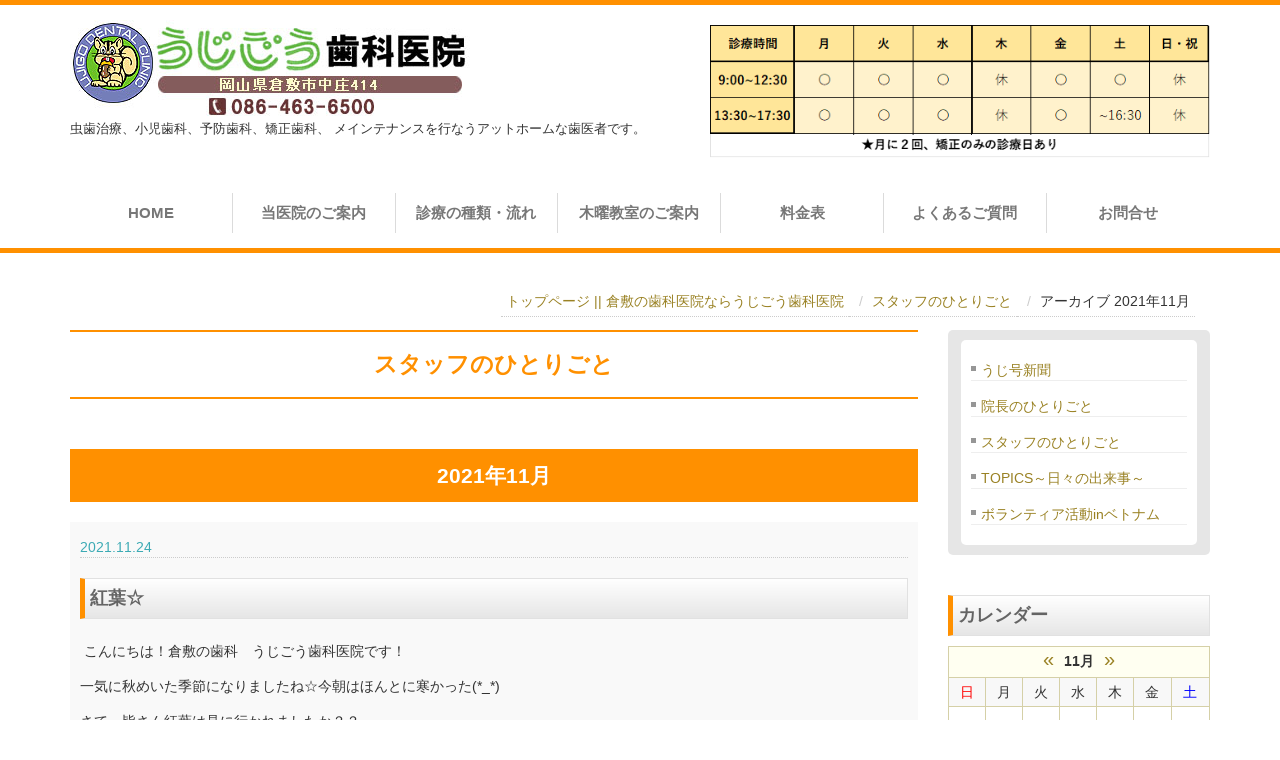

--- FILE ---
content_type: text/html; charset=UTF-8
request_url: https://www.ujigou-dental.com/blog2/2021/11/
body_size: 41242
content:
<!DOCTYPE html PUBLIC "-//W3C//DTD XHTML 1.0 Transitional//EN" "http://www.w3.org/TR/xhtml1/DTD/xhtml1-transitional.dtd">
<html xmlns="http://www.w3.org/1999/xhtml" xml:lang="ja" lang="ja">
<head>
<meta name="viewport" content="width=device-width, initial-scale=1" />
<meta http-equiv="Content-Type" content="text/html; charset=UTF-8" />
<meta http-equiv="Content-Script-Type" content="text/javascript" />
<meta http-equiv="Content-Style-Type" content="text/css" />
<meta http-equiv="Cache-Control" content="no-cache" />
<meta http-equiv="Pragma" content="no-cache" />
<meta name="robots" content="INDEX,FOLLOW" />
<title>アーカイブ 2021年11月 | スタッフのひとりごと | 倉敷の歯科医院ならうじごう歯科医院</title>
<meta name="description" content="「うじごう歯科医院」は、笑顔の集まる歯科医院です。" />
<meta name="keywords" content="倉敷,歯医者,歯科医院,クリニック" />

<!-- bootstrap -->
<link rel="stylesheet" type="text/css" href="https://maxcdn.bootstrapcdn.com/bootstrap/3.3.6/css/bootstrap.min.css" integrity="sha384-1q8mTJOASx8j1Au+a5WDVnPi2lkFfwwEAa8hDDdjZlpLegxhjVME1fgjWPGmkzs7" crossorigin="anonymous" />
<script src="https://design.secure-cms.net/host/script/jq3v5.js" integrity="sha384-YuCAkYFIjAVYjRJq1XHwpC4YmwybyNxqMGU2zgjBcKZkc1DECMpqliQc6ETtzZyV" crossorigin="anonymous"></script>
<script type="text/javascript">
$.noConflict();
</script>
<script src="https://design.secure-cms.net/host/bscript/bs3v4.js" integrity="sha384-FZ9J1VsctKhXFEySx/XQxXrRft+biURxdmjfm/RQfnhb70vhRRKyeb+to2yArKTC" crossorigin="anonymous"></script>

<script type="text/javascript" src="../../../_administrator/css/default/js/contents.js"></script>
<link type="text/css" rel="stylesheet" href="../../../_administrator/css/default/system_decolate.css" />
<link type="text/css" rel="stylesheet" href="../../../_templates/responsive_type05_orange/css/style.css" />
<link type="text/css" rel="stylesheet" href="../../../_administrator/css/default/contents_parts_2017.css" />
<link href="../../../_administrator/css/lightbox.css" rel="stylesheet" type="text/css" media="screen" />
<script type="text/javascript" src="../../../_administrator/js/slibs.js"></script>
<script type="text/javascript" src="https://design.secure-cms.net/host/script/script5.js" integrity="sha384-wDZXZOZYlKSTi1fcGV6n7FzLHcpOG8wkYBRAFCA5PMT56QIw/r7/iyVfGcRim7TA" crossorigin="anonymous"></script>
<script type="text/javascript">jQuery.noConflict();</script>
<script type="text/javascript" src="../../../_administrator/js/common.js"></script>
<link href="../../../_administrator/css/lightbox_2.css" rel="stylesheet" type="text/css" media="screen" />
<meta http-equiv="Content-Security-Policy" content="upgrade-insecure-requests">
<link href="../../../_administrator/css/default/alert.css" rel="stylesheet" type="text/css" />
<link href="../../../_administrator/css/index.php?from=login" rel="stylesheet" type="text/css" />
<script type="text/javascript" defer="defer" async="async" src="../../../_administrator/js/llibs.js"></script>
<link href="../../../_templates/_modules/blog/css/blog-entry.css" rel="stylesheet" type="text/css" />
<link href="../../../_templates/_modules/blog/css/blog.css" rel="stylesheet" type="text/css" />
<link href="../../../_templates/_modules/blog_calendar/css/blog_calendar.css" rel="stylesheet" type="text/css" />
<link href="../../../_templates/_modules/blog_recent/css/blog_recent.css" rel="stylesheet" type="text/css" />
<link rel="alternate" type="application/rss+xml" title="スタッフのひとりごと RSS 1.0" href="../../../blog2/feed/rss10/" />

<script>get_cookie_banner_settings();</script>
<style type="text/css">
@media screen and (min-width: 650px){    
  .br-pc { display:block; }
  .br-sp { display:none; }
}
@media screen and (max-width: 650px){    
  .br-pc { display:none; }
  .br-sp { display:block; }
}
</style></head>
<body id="bootstrap_template" class="tempdata-re--type05 column2">
<div id="wrapper">

<!-- ************************************************** id="header"  ************************************************** -->
    <div id="header">
        <div class="container  ">
        <div class="freeParts">
    <div class="box">
        <div class="boxTop">
            <div class="boxBottom">
                <div class=" clearfix">
<div class="left">
<div id="logo">
<div>
<p><a href="../../../"><img src="../../../images/logo.jpg" width="400" height="100" alt="" /></a></p>
<p><span style="font-size: small;">虫歯治療、小児歯科、予防歯科、矯正歯科、<br class="br-sp" />
メインテナンスを行なうアットホームな歯医者です。</span></p>
</div>
</div>
</div>
<div class="right clearfix">
<div class="right">
<div><p style="text-align: left;"><img src="../../../images/topics/20250401.png" width="500" height="133" alt="" /></p></div>
</div>
</div>
</div>            </div>
        </div>
    </div>
</div>
<nav class="navbar navbar-default">
<div class="navbar-header">
<button type="button" class="navbar-toggle collapsed" data-toggle="collapse" data-target="#hearderNav10" aria-expanded="false">
<span class="icon-bar"></span>
<span class="icon-bar"></span>
<span class="icon-bar"></span>
</button>
</div>
<div class="collapse navbar-collapse" id="hearderNav10">
<ul class="nav navbar-nav"><li class="menu-level-0"><a class="menu  " href="../../../" target="_self">HOME</a></li><li class="menu-level-0"><a class="menu  " href="../../../about/" target="_self">当医院のご案内</a><ul class="nav navbar-nav"><li class="menu-level-1"><a class="menu  " href="../../../about/kodawari/" target="_self">こだわり</a></li><li class="menu-level-1"><a class="menu  " href="../../../about/staff/" target="_self">スタッフ紹介</a></li><li class="menu-level-1"><a class="menu  " href="../../../about/yousu/" target="_self">医院内のようす</a></li><li class="menu-level-1"><a class="menu  " href="../../../about/style/" target="_self">診療スタイル</a></li><li class="menu-level-1"><a class="menu  " href="../../../about/takuji/" target="_self">託児システム</a></li><li class="menu-level-1"><a class="menu  " href="../../../about/saiyou/" target="_self">スタッフ募集</a></li></ul></li><li class="menu-level-0"><a class="menu  " href="../../../nagare/" target="_self">診療の種類・流れ</a><ul class="nav navbar-nav"><li class="menu-level-1"><a class="menu  " href="../../../nagare/syouni/" target="_self">小児歯科</a></li><li class="menu-level-1"><a class="menu  " href="../../../nagare/yobou/" target="_self">予防歯科</a></li><li class="menu-level-1"><a class="menu  " href="../../../nagare/health/" target="_self">メインテナンス・ヘルスサポート</a></li><li class="menu-level-1"><a class="menu  " href="../../../nagare/hokengai/" target="_self">保険外治療と保証</a></li><li class="menu-level-1"><a class="menu  " href="../../../homon/" target="_self">訪問歯科</a></li></ul></li><li class="menu-level-0"><a class="menu  " href="../../../mokuyou/" target="_self">木曜教室のご案内</a><ul class="nav navbar-nav"><li class="menu-level-1"><a class="menu  " href="../../../mokuyou/1/" target="_self">妊婦・子育て矯正教室</a></li><li class="menu-level-1"><a class="menu  " href="../../../mokuyou/2/" target="_self">介護・予防教室</a></li></ul></li><li class="menu-level-0"><a class="menu  " href="../../../ryokin/" target="_self">料金表</a></li><li class="menu-level-0"><a class="menu  " href="../../../faq/" target="_self">よくあるご質問</a></li><li class="menu-level-0"><a class="menu  " href="../../../contact/" target="_self">お問合せ</a></li></ul></div><!-- /.navbar-collapse -->
</nav>
        </div>
    </div>
<!-- ************************************************** // id="header" ************************************************** -->

<!-- id="topicpath" -->
<div id="topicpath" class="container">
<ol class="breadcrumb"><li id="topicpathFirst"><a href="../../../">トップページ || 倉敷の歯科医院ならうじごう歯科医院</a></li><li><a href="../../../blog2/">スタッフのひとりごと</a></li><li>アーカイブ 2021年11月</li></ol></div>
<!-- // id="topicpath" -->


<!-- ************************************************** id="container" ************************************************** -->
<div id="container" class="container">
<div class="row">
<!-- ************************************************** id="contents" ************************************************** -->
<div id="contents" class="col-lg-9 col-md-8 col-sm-7 col-xs-12">

<div id="upper">
</div>

<div id="main">

            <div class="box blogMonthlArchives">
            <h1>スタッフのひとりごと</h1>
            <div class="blogMonthlArchivesBox">
                <h2>2021年11月</h2>
                <div class="blogMonthlArchivesList">
                                            <p class="topicDate" id="date-2021-11-24">2021.11.24</p>
                                        <h3 id="a_13928"><span>紅葉☆</span></h3>
                    <div class="blogEntryBody"><div>
<p>&nbsp;こんにちは！倉敷の歯科　うじごう歯科医院です！</p>
<p>一気に秋めいた季節になりましたね☆今朝はほんとに寒かった(*_*)</p>
<p></p>
<p>さて、皆さん紅葉は見に行かれましたか？？</p>
<p></p>
<p></p>
<p>私も急に思い立って両親を連れて紅葉を見に行って来ました！</p>
<p></p>
<p>購入していたタウン情報誌で気になっていた場所へ。。。</p>
<p></p>
<p></p>
<p>鴨方にある「明王院」へ行って来ました！</p>
<p></p>
<p><img src="../../../images/topics/IMG_2119.JPG" width="300" height="225" alt="" /></p>
<p></p>
<p></p>
<p>真っ赤な紅葉☆</p>
<p></p>
<p>人も少なくて、庭に広がる紅葉がキレイで、意外と穴場でした！</p>
<p></p>
<p>ほんとは県外の有名どころに行って紅葉を楽しみたいところですが、、、人の多さを考えると。。。</p>
<p>県内でも思いの外楽しめ、いい休日になりました☆</p>
<p></p>
<p>あらかじめレジ袋を持って行っていた息子はたくさん紅葉の葉っぱを集め、次の日園に持っていきましたとさ(*^-^*)</p>
<p></p>
<p>受付　新池</p>
<p></p>
<p></p>
</div></div>
                                                                                <div class="entryFooter">
                        <ul class="clearfix">
                            <li class="entryPermalink"><a href="../../../blog2/2021/11/13928/" title="紅葉☆">Permalink</a></li>
                            <li class="entryAuthor">by 山本</li>
                            <li class="entryCreated">at 13:05</li>                                                        <li class="entryCcomment"><a href="../../../blog2/2021/11/13928/#comments" title="紅葉☆にコメント">コメント(0)</a></li>                        </ul>
                    </div>
                </div><div class="blogMonthlArchivesList">
                                            <p class="topicDate" id="date-2021-11-15">2021.11.15</p>
                                        <h3 id="a_13927"><span>秋のガーデニング</span></h3>
                    <div class="blogEntryBody"><div><p>&nbsp;こんにちは！！</p>
<p>倉敷の歯科、うじごう歯科医院の小山です。</p>
<p>待ちに待った秋のガーデニングの時期がきました。</p>
<p>ホームセンターやお花屋さんに並ぶのを待っていましたが、</p>
<p>最近はYouTubeにもガーデニングの事を詳しく上げている人もいて</p>
<p>前までは自分好みの苗や母の知識をあてに土や肥料を買っていましたが</p>
<p>良く育つ苗や手に入りにくい苗を選んだり、土や肥料もいつも以上にこだわったり</p>
<p>今年はどのように育つか、いつも以上に楽しみです。</p>
<p>今回マニアの方には有名なパンジーもネットで購入してみたので</p>
<p>そろそろ家にとどく時期みたいなので、その子たちもきれいに育ってくれたらと思います。</p>
<p>（サトウ農園さんのドラキュラというパンジーです）</p>
<p><img src="../../../images/images20211115094342.jpg" width="400" height="400" alt="" /></p>
<p></p></div></div>
                                                                                <div class="entryFooter">
                        <ul class="clearfix">
                            <li class="entryPermalink"><a href="../../../blog2/2021/11/13927/" title="秋のガーデニング">Permalink</a></li>
                            <li class="entryAuthor">by 小山</li>
                            <li class="entryCreated">at 09:00</li>                                                        <li class="entryCcomment"><a href="../../../blog2/2021/11/13927/#comments" title="秋のガーデニングにコメント">コメント(0)</a></li>                        </ul>
                    </div>
                </div><div class="blogMonthlArchivesList">
                                            <p class="topicDate" id="date-2021-11-02">2021.11.02</p>
                                        <h3 id="a_13926"><span>久しぶりの遠出</span></h3>
                    <div class="blogEntryBody"><div><p class="p1" style="margin-top:0mm;margin-right:0mm;margin-bottom:2.25pt;&#10;margin-left:0mm"><span style="font-size:13.0pt">こんにちは、倉敷市のうじごう歯科医院の衛生士小野です。</span><span lang="EN-US" style="font-size:21.0pt"><o:p></o:p></span></p>
<p class="p2" style="margin:0mm;font-stretch:normal"><span class="s2"><span style="font-size:13.0pt">全国的にコロナも減ってきて、少しずつですが外にお出かけしやすくなってきましたね。</span></span><span lang="EN-US" style="font-size:13.0pt"><o:p></o:p></span></p>
<p class="p3" style="margin:0mm;font-stretch:normal;min-height:20.3px"><span lang="EN-US" style="font-size:13.0pt"><o:p>&nbsp;</o:p></span></p>
<p class="p2" style="margin:0mm;font-stretch:normal"><span class="s2"><span style="font-size:13.0pt">私は先週末に香川に用事があって、日帰りで行ってきました！</span></span><span lang="EN-US" style="font-size:13.0pt"><o:p></o:p></span></p>
<p class="p2" style="margin:0mm;font-stretch:normal"><span class="s2"><span style="font-size:13.0pt">まずは美味しいケーキとお菓子を買いに菓子工房ルーヴへ。</span></span><span lang="EN-US" style="font-size:13.0pt"><o:p></o:p></span></p>
<p class="p2" style="margin:0mm;font-stretch:normal"><span style="font-size:13.0pt">ルーヴの和三盆手巻<span lang="EN-US">(</span>ロールケーキ<span lang="EN-US">)</span>が絶品！<span lang="EN-US"><o:p></o:p></span></span></p>
<p class="p2" style="margin:0mm;font-stretch:normal"><span style="font-size:13.0pt">写真はその時食べたショートケーキとアップルパイ<span lang="EN-US">♪<o:p></o:p></span></span></p>
<p class="p2" style="margin:0mm;font-stretch:normal"><span class="s2"><span style="font-size:13.0pt">香川に来たら高確率でここに寄ります</span></span><span class="s3"><span lang="EN-US" style="font-size:13.0pt">^o^</span></span><span lang="EN-US" style="font-size:13.0pt"><o:p></o:p></span></p>
<p class="p2" style="margin:0mm;font-stretch:normal"><span lang="EN-US" style="font-size:13.0pt"><o:p>&nbsp;</o:p></span></p>
<p class="p2" style="margin:0mm;font-stretch:normal"><span class="s2"><span style="font-size:13.0pt">次に柚子胡椒を求めてファーマーズマーケット</span></span><span class="s3"><span lang="EN-US" style="font-size:13.0pt">&nbsp;</span></span><span class="s2"><span style="font-size:13.0pt">讃さん広場</span></span><span class="s3"><span lang="EN-US" style="font-size:13.0pt">&nbsp;</span></span><span class="s2"><span style="font-size:13.0pt">滝宮店へ。</span></span><span lang="EN-US" style="font-size:&#10;13.0pt"><o:p></o:p></span></p>
<p class="p2" style="margin:0mm;font-stretch:normal"><span class="s2"><span style="font-size:13.0pt">欲しかった柚子胡椒は無かったのでお土産を買い漁り、お昼ご飯は香川屋でおうどん</span></span><span class="s3"><span lang="EN-US" style="font-size:13.0pt">)^o^(</span></span><span lang="EN-US" style="font-size:13.0pt"><o:p></o:p></span></p>
<p class="p2" style="margin:0mm;font-stretch:normal"><span lang="EN-US" style="font-size:13.0pt"><o:p>&nbsp;</o:p></span></p>
<p class="p2" style="margin:0mm;font-stretch:normal"><span class="s2"><span style="font-size:13.0pt">最後にパンの種類が豊富にあるパパベルへ。</span></span><span lang="EN-US" style="font-size:13.0pt"><o:p></o:p></span></p>
<p class="p2" style="margin:0mm;font-stretch:normal"><span class="s2"><span style="font-size:13.0pt">ここも高確率で寄るお気に入りのパン屋です</span></span><span class="s3"><span lang="EN-US" style="font-size:13.0pt">^o^</span></span><span lang="EN-US" style="font-size:13.0pt"><o:p></o:p></span></p>
<p class="p3" style="margin:0mm;font-stretch:normal;min-height:20.3px"><span lang="EN-US" style="font-size:13.0pt"><o:p>&nbsp;</o:p></span></p>
<p class="p2" style="margin:0mm;font-stretch:normal"><span class="s2"><span style="font-size:13.0pt">朝から晩まで美味しいものを食べて大満足<span lang="EN-US">♪</span></span></span><span lang="EN-US" style="font-size:13.0pt"><o:p></o:p></span></p>
<p class="p2" style="margin:0mm;font-stretch:normal"><span class="s2"><span style="font-size:13.0pt">久しぶりの遠出は思っている以上にいい気分転換になりました</span></span><span class="s3"><span lang="EN-US" style="font-size:13.0pt">(*^^*)</span></span></p>
<p class="p2" style="margin:0mm;font-stretch:normal"></p>
<p class="p2" style="margin:0mm;font-stretch:normal"></p>
<p class="p2" style="margin:0mm;font-stretch:normal"><span class="s3"><span lang="EN-US" style="font-size:13.0pt"><img src="../../../images/topics/j.jpg" width="350" height="350" alt="" /><img src="../../../images/topics/d.jpg" width="350" height="350" alt="" /></span></span><span lang="EN-US" style="font-size:13.0pt"><o:p></o:p></span></p></div></div>
                                                                                <div class="entryFooter">
                        <ul class="clearfix">
                            <li class="entryPermalink"><a href="../../../blog2/2021/11/13926/" title="久しぶりの遠出">Permalink</a></li>
                            <li class="entryAuthor">by 山本</li>
                            <li class="entryCreated">at 13:30</li>                                                        <li class="entryCcomment"><a href="../../../blog2/2021/11/13926/#comments" title="久しぶりの遠出にコメント">コメント(0)</a></li>                        </ul>
                    </div>
                </div>                                                <div class="pageLink">
                    <ul class="clearfix">
                                                <li class="mainBu"> 1 / 1 </li>
                                            </ul>
                </div>
                                <div class="pageLink">
                    <ul class="clearfix">
                        <li class="prevBu"><a href="../../../blog2/2021/10/">&laquo;&nbsp;<span class="linkTxt">2021年10月</span></a></li>                        <li class="mainBu"><a href="../../../blog2/">main</a></li>
                        <li class="nextBu"><a href="../../../blog2/2021/12/"><span class="linkTxt">2021年12月</span>&nbsp;&raquo;</a></li>                    </ul>
                </div>
            </div>
        </div>
    </div>

<div id="bottom">
</div>

</div>
<!-- ************************************************** // id="contents" ************************************************** -->

<!-- ************************************************** id="side"  ************************************************** -->
<div id="side" class="col-lg-3 col-md-4 col-sm-5 col-xs-12  ">



<div class="naviBox sideNavi">
    <div class="box">
        <div class="boxTop">
            <div class="boxBottom navigation-user1">
                <ul><li class="menu-level-0"><a class="menu " href="../../../shinbun/" target="_self">うじ号新聞</a></li><li class="menu-level-0"><a class="menu " href="../../../blog1/" target="_self">院長のひとりごと</a></li><li class="menu-level-0"><a class="menu  menu-selected" href="../../../blog2/" target="_self">スタッフのひとりごと</a></li><li class="menu-level-0"><a class="menu " href="../../../news/" target="_self">TOPICS～日々の出来事～</a></li><li class="menu-level-0"><a class="menu " href="../../../vietnam/" target="_self">ボランティア活動inベトナム</a></li></ul>            </div>
        </div>
    </div>
</div>




<div class="blogCalendar">
    <div class="box">
        <div class="boxTop">
            <div class="boxBottom">
                                            <h3>カレンダー</h3>
                                                                                                                                                                 <div class="calendarBox"><table width="100%" class="calendar">

<tr><th align="center" colspan="7"><span class="prev"><a href="../../../blog2/2021/10/" title="">&laquo;</a></span>11月<span class="next"><a href="../../../blog2/2021/12/" title="">&raquo;</a></span>
</th></tr>
<tr class="week-label">
<td class="sun">日</td>
<td class="wday">月</td>
<td class="wday">火</td>
<td class="wday">水</td>
<td class="wday">木</td>
<td class="wday">金</td>
<td class="sat">土</td>
</tr>

<tr><td>&nbsp;</td><td class="weekday">1</td>
<td class="weekday"><a href="../../../blog2/2021/11/#date-2021-11-02">2</a></td>
<td class="weekday holiday">3</td>
<td class="weekday">4</td>
<td class="weekday">5</td>
<td class="sat">6</td>
</tr>
<tr><td class="sun">7</td>
<td class="weekday">8</td>
<td class="weekday">9</td>
<td class="weekday">10</td>
<td class="weekday">11</td>
<td class="weekday">12</td>
<td class="sat">13</td>
</tr>
<tr><td class="sun">14</td>
<td class="weekday"><a href="../../../blog2/2021/11/#date-2021-11-15">15</a></td>
<td class="weekday">16</td>
<td class="weekday">17</td>
<td class="weekday">18</td>
<td class="weekday">19</td>
<td class="sat">20</td>
</tr>
<tr><td class="sun">21</td>
<td class="weekday">22</td>
<td class="weekday holiday">23</td>
<td class="weekday"><a href="../../../blog2/2021/11/#date-2021-11-24">24</a></td>
<td class="weekday">25</td>
<td class="weekday">26</td>
<td class="sat">27</td>
</tr>
<tr><td class="sun">28</td>
<td class="weekday">29</td>
<td class="weekday">30</td>
<td>&nbsp;</td><td>&nbsp;</td><td>&nbsp;</td><td>&nbsp;</td></tr>
</table>
</div>
            </div>
        </div>
    </div>
</div><div class="blogMonthly">
    <div class="box">
        <div class="boxTop">
            <div class="boxBottom">
                                            <h3><a href="../../../blog2/archives">アーカイブ</a></h3>
                                                                                                                                                                <div class="blogMonthlyList">
                    <ul>
                        <li class="year-2025">
                            <a href="../../../blog2/2025/12/">2025年12月(2)</a>
                        </li><li class="year-2025">
                            <a href="../../../blog2/2025/10/">2025年10月(3)</a>
                        </li><li class="year-2025">
                            <a href="../../../blog2/2025/09/">2025年09月(2)</a>
                        </li><li class="year-2025">
                            <a href="../../../blog2/2025/08/">2025年08月(2)</a>
                        </li><li class="year-2025">
                            <a href="../../../blog2/2025/07/">2025年07月(2)</a>
                        </li><li class="year-2025">
                            <a href="../../../blog2/2025/06/">2025年06月(2)</a>
                        </li><li class="year-2025">
                            <a href="../../../blog2/2025/05/">2025年05月(2)</a>
                        </li><li class="year-2025">
                            <a href="../../../blog2/2025/04/">2025年04月(3)</a>
                        </li><li class="year-2025">
                            <a href="../../../blog2/2025/03/">2025年03月(3)</a>
                        </li><li class="year-2025">
                            <a href="../../../blog2/2025/02/">2025年02月(3)</a>
                        </li><li class="year-2025">
                            <a href="../../../blog2/2025/01/">2025年01月(3)</a>
                        </li><li class="year-2024">
                            <a href="../../../blog2/2024/12/">2024年12月(4)</a>
                        </li><li class="year-2024">
                            <a href="../../../blog2/2024/11/">2024年11月(4)</a>
                        </li><li class="year-2024">
                            <a href="../../../blog2/2024/10/">2024年10月(5)</a>
                        </li><li class="year-2024">
                            <a href="../../../blog2/2024/09/">2024年09月(4)</a>
                        </li><li class="year-2024">
                            <a href="../../../blog2/2024/08/">2024年08月(3)</a>
                        </li><li class="year-2024">
                            <a href="../../../blog2/2024/07/">2024年07月(5)</a>
                        </li><li class="year-2024">
                            <a href="../../../blog2/2024/06/">2024年06月(4)</a>
                        </li><li class="year-2024">
                            <a href="../../../blog2/2024/05/">2024年05月(4)</a>
                        </li><li class="year-2024">
                            <a href="../../../blog2/2024/04/">2024年04月(5)</a>
                        </li><li class="year-2024">
                            <a href="../../../blog2/2024/03/">2024年03月(4)</a>
                        </li><li class="year-2024">
                            <a href="../../../blog2/2024/02/">2024年02月(4)</a>
                        </li><li class="year-2024">
                            <a href="../../../blog2/2024/01/">2024年01月(4)</a>
                        </li><li class="year-2023">
                            <a href="../../../blog2/2023/12/">2023年12月(4)</a>
                        </li><li class="year-2023">
                            <a href="../../../blog2/2023/11/">2023年11月(5)</a>
                        </li><li class="year-2023">
                            <a href="../../../blog2/2023/10/">2023年10月(4)</a>
                        </li><li class="year-2023">
                            <a href="../../../blog2/2023/09/">2023年09月(4)</a>
                        </li><li class="year-2023">
                            <a href="../../../blog2/2023/08/">2023年08月(4)</a>
                        </li><li class="year-2023">
                            <a href="../../../blog2/2023/07/">2023年07月(3)</a>
                        </li><li class="year-2023">
                            <a href="../../../blog2/2023/06/">2023年06月(4)</a>
                        </li><li class="year-2023">
                            <a href="../../../blog2/2023/05/">2023年05月(5)</a>
                        </li><li class="year-2023">
                            <a href="../../../blog2/2023/04/">2023年04月(2)</a>
                        </li><li class="year-2023">
                            <a href="../../../blog2/2023/03/">2023年03月(4)</a>
                        </li><li class="year-2023">
                            <a href="../../../blog2/2023/02/">2023年02月(4)</a>
                        </li><li class="year-2023">
                            <a href="../../../blog2/2023/01/">2023年01月(4)</a>
                        </li><li class="year-2022">
                            <a href="../../../blog2/2022/12/">2022年12月(4)</a>
                        </li><li class="year-2022">
                            <a href="../../../blog2/2022/11/">2022年11月(5)</a>
                        </li><li class="year-2022">
                            <a href="../../../blog2/2022/10/">2022年10月(3)</a>
                        </li><li class="year-2022">
                            <a href="../../../blog2/2022/09/">2022年09月(4)</a>
                        </li><li class="year-2022">
                            <a href="../../../blog2/2022/08/">2022年08月(5)</a>
                        </li><li class="year-2022">
                            <a href="../../../blog2/2022/07/">2022年07月(3)</a>
                        </li><li class="year-2022">
                            <a href="../../../blog2/2022/06/">2022年06月(4)</a>
                        </li><li class="year-2022">
                            <a href="../../../blog2/2022/05/">2022年05月(4)</a>
                        </li><li class="year-2022">
                            <a href="../../../blog2/2022/04/">2022年04月(4)</a>
                        </li><li class="year-2022">
                            <a href="../../../blog2/2022/03/">2022年03月(4)</a>
                        </li><li class="year-2022">
                            <a href="../../../blog2/2022/02/">2022年02月(3)</a>
                        </li><li class="year-2022">
                            <a href="../../../blog2/2022/01/">2022年01月(4)</a>
                        </li><li class="year-2021">
                            <a href="../../../blog2/2021/12/">2021年12月(3)</a>
                        </li><li class="year-2021">
                            <a href="../../../blog2/2021/11/">2021年11月(3)</a>
                        </li><li class="year-2021">
                            <a href="../../../blog2/2021/10/">2021年10月(4)</a>
                        </li><li class="year-2021">
                            <a href="../../../blog2/2021/09/">2021年09月(2)</a>
                        </li><li class="year-2021">
                            <a href="../../../blog2/2021/08/">2021年08月(4)</a>
                        </li><li class="year-2021">
                            <a href="../../../blog2/2021/07/">2021年07月(4)</a>
                        </li><li class="year-2021">
                            <a href="../../../blog2/2021/06/">2021年06月(5)</a>
                        </li><li class="year-2021">
                            <a href="../../../blog2/2021/05/">2021年05月(3)</a>
                        </li><li class="year-2021">
                            <a href="../../../blog2/2021/04/">2021年04月(4)</a>
                        </li><li class="year-2021">
                            <a href="../../../blog2/2021/03/">2021年03月(4)</a>
                        </li><li class="year-2021">
                            <a href="../../../blog2/2021/02/">2021年02月(4)</a>
                        </li><li class="year-2021">
                            <a href="../../../blog2/2021/01/">2021年01月(4)</a>
                        </li><li class="year-2020">
                            <a href="../../../blog2/2020/12/">2020年12月(1)</a>
                        </li><li class="year-2020">
                            <a href="../../../blog2/2020/11/">2020年11月(5)</a>
                        </li><li class="year-2020">
                            <a href="../../../blog2/2020/10/">2020年10月(4)</a>
                        </li><li class="year-2020">
                            <a href="../../../blog2/2020/09/">2020年09月(3)</a>
                        </li><li class="year-2020">
                            <a href="../../../blog2/2020/08/">2020年08月(4)</a>
                        </li><li class="year-2020">
                            <a href="../../../blog2/2020/07/">2020年07月(3)</a>
                        </li><li class="year-2020">
                            <a href="../../../blog2/2020/06/">2020年06月(5)</a>
                        </li><li class="year-2020">
                            <a href="../../../blog2/2020/05/">2020年05月(3)</a>
                        </li><li class="year-2020">
                            <a href="../../../blog2/2020/04/">2020年04月(3)</a>
                        </li><li class="year-2020">
                            <a href="../../../blog2/2020/03/">2020年03月(4)</a>
                        </li><li class="year-2020">
                            <a href="../../../blog2/2020/02/">2020年02月(4)</a>
                        </li><li class="year-2020">
                            <a href="../../../blog2/2020/01/">2020年01月(2)</a>
                        </li><li class="year-2019">
                            <a href="../../../blog2/2019/12/">2019年12月(4)</a>
                        </li><li class="year-2019">
                            <a href="../../../blog2/2019/11/">2019年11月(4)</a>
                        </li><li class="year-2019">
                            <a href="../../../blog2/2019/10/">2019年10月(5)</a>
                        </li><li class="year-2019">
                            <a href="../../../blog2/2019/09/">2019年09月(4)</a>
                        </li><li class="year-2019">
                            <a href="../../../blog2/2019/08/">2019年08月(3)</a>
                        </li><li class="year-2019">
                            <a href="../../../blog2/2019/07/">2019年07月(3)</a>
                        </li><li class="year-2019">
                            <a href="../../../blog2/2019/06/">2019年06月(4)</a>
                        </li><li class="year-2019">
                            <a href="../../../blog2/2019/05/">2019年05月(4)</a>
                        </li><li class="year-2019">
                            <a href="../../../blog2/2019/04/">2019年04月(4)</a>
                        </li><li class="year-2019">
                            <a href="../../../blog2/2019/03/">2019年03月(4)</a>
                        </li><li class="year-2019">
                            <a href="../../../blog2/2019/02/">2019年02月(4)</a>
                        </li><li class="year-2019">
                            <a href="../../../blog2/2019/01/">2019年01月(3)</a>
                        </li><li class="year-2018">
                            <a href="../../../blog2/2018/12/">2018年12月(4)</a>
                        </li><li class="year-2018">
                            <a href="../../../blog2/2018/11/">2018年11月(3)</a>
                        </li>                    </ul>
                </div>
            </div>
        </div>
    </div>
</div><div class="blogCategory">
    <div class="box">
        <div class="boxTop">
            <div class="boxBottom">
                                            <h3>カテゴリーリスト</h3>
                                                                                                                                                                <div class="blogCategoryList">
                <ul></ul>                </div>
            </div>
        </div>
    </div>
</div>            <div class="blogRecent">
        <div class="box">
        <div class="boxTop">
            <div class="boxBottom">
                                            <h3>最近のエントリー</h3>
                                                                                                                                                                                                    <div class="blogRecentList">
                            <ul>
                                <li><a href="../../../blog2/2025/12/14104/" title="今年も残すところあとわずかですね">今年も残すところあとわずかですね</a></li><li><a href="../../../blog2/2025/12/14103/" title="伊勢旅行">伊勢旅行</a></li><li><a href="../../../blog2/2025/10/14102/" title="素敵な結婚式に参加しました♡">素敵な結婚式に参加しました♡</a></li><li><a href="../../../blog2/2025/10/14101/" title="かぼちゃ">かぼちゃ</a></li><li><a href="../../../blog2/2025/10/14100/" title="cafe明り家">cafe明り家</a></li><li><a href="../../../blog2/2025/09/14099/" title="飾り巻き寿司">飾り巻き寿司</a></li><li><a href="../../../blog2/2025/09/14098/" title="芦田川花火大会🎆">芦田川花火大会🎆</a></li><li><a href="../../../blog2/2025/08/14097/" title="恐竜博物館">恐竜博物館</a></li><li><a href="../../../blog2/2025/08/14096/" title="猫グッズ">猫グッズ</a></li><li><a href="../../../blog2/2025/07/14095/" title="お家プール">お家プール</a></li>                            </ul>
                        </div>
                                                    <div class="blogRecentLink"><a href="../../../blog2/">過去一覧を見る</a></div>
            </div>
        </div>
    </div>
</div>
<div class="blogFeed">
    <div class="box">
        <div class="boxTop">
            <div class="boxBottom">
                                            <h3>フィード</h3>
                                                                                                                                                                <div class="blogFeedList">
                    <ul>
                        <li><a href="../../../blog2/feed/rss10/">RSS</a></li>
                    </ul>
                </div>
            </div>
        </div>
    </div>
</div></div>
<!-- ************************************************** // id="side" ************************************************** -->
</div>
</div><!-- //id="container" -->

<!-- ************************************************** // id="container" ************************************************** -->

<!-- ************************************************** id="opt" ************************************************** -->
<div id="opt" class="clearfix">
<div class="container">
<div class="row">
<div class="col-sm-4 col-xs-12">

<div id="opt1">
</div>

</div>
<div class="col-sm-4 col-xs-12">

<div id="opt2">
</div>

</div>
<div class="col-sm-4 col-xs-12">

<div id="opt3">
</div>
</div>
</div>
</div>
</div>
<!-- ************************************************** // id="opt" ************************************************** -->


<!-- ************************************************** id="footer" ************************************************** -->
<div id="footer" class="clearfix">
<div class="container  ">
<div class="freeParts">
    <div class="box">
        <div class="boxTop">
            <div class="boxBottom">
                <div><div class="footer-container"><div class="row"><div class="footer_inner"><div class="clearfix"><div class="col-md-7 margin-1 "><table class="footer_table">     <tbody>         <tr>             <th class="bg_2">郵便番号</th>             <td class="bg_2">〒710-0016</td>         </tr>         <tr>             <th>住所</th>             <td>岡山県倉敷市中庄414</td>         </tr>         <tr>             <th class="bg_2"><p>電話番号/FAX</p></th>             <td class="bg_2"><p>086-463-6500</p></td>         </tr>         <tr>             <th>営業時間</th>             <td><p>平日　<br class="br-sp" />9:00～12:30、13:30～17:30<br />             土曜　<br class="br-sp" />9:00～12:30、13:30～16:30</p><p>※矯正のみの診療日あり</p></td>         </tr>         <tr>             <th class="bg_2">定休日</th>             <td class="bg_2">木曜日、日曜日、祝日</td>         </tr>     </tbody> </table></div> <div class="col-md-5 margin-1"><img src="../../../images/P1010331 (2).JPG" alt="" width="100%" /></div></div></div></div></div></div>            </div>
        </div>
    </div>
</div></div>

<div class="pageTop clearfix">
<div class="container">
<a href="#header">Back to top</a>
</div>
</div>

<address>
<div class="container"><span>Copyright (C) うじごう歯科医院 All Rights Reserved.</span></div>
</address>

</div>
<!-- ************************************************** // id="footer" ************************************************** -->


</div><!-- // id="wrapper" -->
<div id="published" style="display:none">&nbsp;</div></body>
</html>

--- FILE ---
content_type: text/html; charset=UTF-8
request_url: https://www.ujigou-dental.com/index.php?a=free_page/get_cookie_policy_setting/
body_size: 1322
content:
[{"site_path":"","cms_rev_no":"-1","site_title":"\u5009\u6577\u306e\u6b6f\u79d1\u533b\u9662\u306a\u3089\u3046\u3058\u3054\u3046\u6b6f\u79d1\u533b\u9662","description":"\u300c\u3046\u3058\u3054\u3046\u6b6f\u79d1\u533b\u9662\u300d\u306f\u3001\u7b11\u9854\u306e\u96c6\u307e\u308b\u6b6f\u79d1\u533b\u9662\u3067\u3059\u3002","keyword":"\u5009\u6577,\u6b6f\u533b\u8005,\u6b6f\u79d1\u533b\u9662,\u30af\u30ea\u30cb\u30c3\u30af","site_mail":"ujigou.dental.clinic@titan.ocn.ne.jp","copyright":"Copyright (C) \u3046\u3058\u3054\u3046\u6b6f\u79d1\u533b\u9662 All Rights Reserved.","cms_language":"ja","cookie_consent_popup_flag":"0","cookie_consent_message":"","site_close_image":"","site_close_message":"","site_auto_backup":"1","site_auto_backup_limit":"4","tellink":"1","site_jquery_ver":"","site_jqueryui_ver":"","site_bootstrap_ver":"","site_jquery_autoloading":"1","_path":"","rev_no":"-1","_title":"\u5009\u6577\u306e\u6b6f\u79d1\u533b\u9662\u306a\u3089\u3046\u3058\u3054\u3046\u6b6f\u79d1\u533b\u9662","ription":"\u300c\u3046\u3058\u3054\u3046\u6b6f\u79d1\u533b\u9662\u300d\u306f\u3001\u7b11\u9854\u306e\u96c6\u307e\u308b\u6b6f\u79d1\u533b\u9662\u3067\u3059\u3002","ord":"\u5009\u6577,\u6b6f\u533b\u8005,\u6b6f\u79d1\u533b\u9662,\u30af\u30ea\u30cb\u30c3\u30af","_mail":"ujigou.dental.clinic@titan.ocn.ne.jp","right":"Copyright (C) \u3046\u3058\u3054\u3046\u6b6f\u79d1\u533b\u9662 All Rights Reserved.","language":"ja","ie_consent_popup_flag":"0","ie_consent_message":"","_close_image":"","_close_message":"","_auto_backup":"1","_auto_backup_limit":"4","ink":"1","_jquery_ver":"","_jqueryui_ver":"","_bootstrap_ver":"","_jquery_autoloading":"1"}]

--- FILE ---
content_type: text/css
request_url: https://www.ujigou-dental.com/_templates/responsive_type05_orange/css/layout.css
body_size: 27384
content:
@charset "utf-8";

/* ----------------------------------------------------------------------------------------
	#header
---------------------------------------------------------------------------------------- */
#header,
#upper .cparts-keyimg-block:not(.cparts-id285) {
  margin: 0 0 10px 0;
  border-top: 5px solid #ff9000;
  border-bottom: 5px solid #ff9000;
}

#header p{
  margin: 0;
}

#header .container{
  width: 100%;
  padding: 0;
  margin: 0;
}

#header #logo,
#header .clearfix,
#header #siteDesc ,
#header  .footer-container{
	padding-right: 15px;
	padding-left: 15px;
	margin-right: auto;
	margin-left: auto;
}

@media (min-width: 768px){
	#header .clearfix,
	#header .footer-container,
	#header #siteDesc,
	#header #logo{
		margin:0 auto;
		max-width: 750px;
	}
}

@media (min-width: 992px){
  #header .clearfix,
	#header .footer-container,
	#header #siteDesc,
	#header #logo{
		margin:0 auto;
		max-width: 970px;
	}
}

@media (min-width: 1200px){
  #header .clearfix,
	#header .footer-container,
	#header #siteDesc,
	#header #logo{
		margin:0 auto;
		max-width: 1170px;
	}
}

#header .right,
#header .left{
  padding: 10px 0;
}

#header .box{
	margin: 0;
}

#header #logo{
  font-size: 1.4285rem;
}

#header #logo,
#header #siteDesc{
  padding-top: 5px;
  padding-bottom: 5px;
}

#header .clearfix #logo,
#header .clearfix #siteDesc{
  padding-right: 0;
	padding-left: 0;
}

#header .main-img #siteDesc,
#header .main-img-2 #siteDesc{
  padding: 0;
}

#header .main-img-area,
#header .main-img-area .main-img,
#header .main-img-area2,
#header .main-img-area .main-img-2{
	padding: 0 !important;
  margin: 0 !important;
	width: 100% !important;
}

#header .main-img-area .main-img{
    position: relative;
}

#header .main-img-area .main-img #siteDesc div{
	margin: 0 auto;
  padding: 25px 0;
  width: 40%;
  text-align: center;
  background-image: url("../images/description_pattern.png");
  position: absolute;
  top: 40%;
  z-index: 200;
  left: 30%;
  right: 30%;
}

#header .main-img-area .main-img #siteDesc div h1{
  margin: 0 0 30px 0;
  padding: 0;
  font-size: 2.5rem;
  font-weight: 500;
  color: #fff;
  border: none;
}

#header .main-img-area .main-img #siteDesc div span{
    width: 100%;
    font-size: 1.4285rem;
	color: #fff;
	line-height: 30px;
}

#headr .main-img-area .main-img #siteDesc div img{
	margin: 0 0 20px 0;
	max-width: 300px;
}

#header .main-img-area2 .main-img-2{
	height: 140px;
	width: 100%;
  position: relative;
  z-index: 200;
  width: 100%;
  overflow: hidden;
}

#header .main-img-area2 .main-img-2 #siteDesc div {
	margin: 0 auto;
	height: 100%;
    width: 100%;
    text-align: center;
    background-image: url(../images/description_pattern.png);
    position: absolute;
    top: 0;
    left: 0;
}

#header .main-img-area2 .main-img-2 #siteDesc div h1{
	margin: 0;
    padding: 50px 0;
    font-size: 2.5rem;
	font-weight: 500;
    color: #fff;
	border: 0;
}

#header .main-img-area2 .main-img-2 #siteDesc div span{
    width: 100%;
    font-size: 1.4285rem;
	color: #fff;
	line-height: 30px;
}

#header .main-img-area2 .main-img-2 #siteDesc div img{
	margin: 0 0 20px 0;
	max-width: 300px;
}

#header .main-img-area2 .main-img-2{
}

@media (max-width: 991px){
	#header .main-img-area .main-img{
		width: 100%;
		right: 0;
		left: 0;
	}

	#header .main-img-area .main-img #siteDesc div{
		padding: 15px 0;
		width: 100%;
		right: 0;
		left: 0;
	}

	#header .main-img-area .main-img #siteDesc div h1{
		margin:0 0 10px 0;
		font-size: 2.142rem;
	}

	#header .main-img-area .main-img #siteDesc div span{
		font-size: 1rem;
		line-height: 20px;
	}
}

@media (max-width: 767px){

	#header .main-img-area .main-img #siteDesc div{
		padding:10px 0;
		width: 100%;
		top: auto;
		right: 0;
		left: 0;
		bottom: 0;
	}
}

/* -------------------------------------
 * メニューバー（全幅）
 * ---------------------------------- */
#header .container_fluid .box {
	margin-bottom: 0px;
}
#header .container_fluid nav {
	border-radius: 0;
}

.navbar-nav li:last-child{
	border: none;
}

.navbar-default .navbar-toggle .icon-bar {
    background-color: #fff;
}

.navbar-default .navbar-toggle:focus, .navbar-default .navbar-toggle:hover {
    background-color: #ff9000;
}

.navbar-default .navbar-toggle {
    border-color: #fff;
}

.navbar{
	border: none;
}

#header nav a > span,
#header nav div > span {
  display: inline-block;
  font-size: .875rem;
  margin-left: 15px;
}

@media (min-width: 768px){
	.navbar-default{
		margin: 0 auto;
		width: 100%;
		max-width: 1170px;
		background: #fff;
		border: none;
	}

	.navbar-collapse{
		background-color: #fff;
	}

	.navbar-nav{
		margin: 0 auto;
		padding: 0;
		display: table;
		float: none;
		width: 100%;
	}

	.navbar-nav li{
		background: none;
		border-right: 1px solid #dbdbdb;
		border-bottom: none;
		border-left: none;
		padding: 0;
		width: 14.28%;
	}

	.navbar-nav li a,
	.navbar-nav li div {
		padding: 10px 0;
		font-size: 1.0714rem;
		font-weight: bold;
		letter-spacing: 0px;
		color: #555;
		text-align: center;
	}
	
	/* 追加記述 */
	.menu-level-0 {
		position: relative;
	}
  
  #header nav a > span,
  #header nav div > span {
    display: block;
    font-size: .75rem;
    opacity: .6;
    margin: 5px 0 0;
  }
	
	/* 第2階層 */
	.menu-level-0 > .navbar-nav {
		position: absolute;
		top: 100%;
		left: 0;
		z-index: 10000;
		display: block;
	}
	
	.menu-level-0 > .navbar-nav .menu-level-1 {
		float: none;
		width: 100%;
		height: 0;
		margin: 0;
		border: none;
		visibility: hidden;
		opacity: 0;
		-webkit-transition: all .5s;
		transition: all .5s;
	}
	
	.menu-level-0:hover > .navbar-nav .menu-level-1 {
		height: auto;
		visibility: visible;
		opacity: 1;
	}
	
	.menu-level-0 > .navbar-nav .menu-level-1 > a {
		display: block;
		padding: 12px 4px;
		border-bottom-width: 1px;
		border-bottom-style: solid;
		line-height: 1.4;
		-webkit-transition: all .5s;
		transition: all .5s;
	}
	
	/* 第3階層 */
	.menu-level-1 > .navbar-nav {
		display: none;
	}
	
}


/* -------------------------------------
 * メニューバー（固定幅）
 * ---------------------------------- */
#header nav .container {
	margin-top: 0;
}


/* -------------------------------------
 * メニューバー（スマホ）
 * ---------------------------------- */
@media (max-width: 767px) {
	#header {
		padding: 0;
	}

	#header .main_img_area{
		height: 350px;
	}


	#header .main_img_area #siteDescdiv {
		min-width: 300px;
		top: auto;
		bottom: 0;
	}

	#header .main_img_area #siteDesc div h1 {
	font-size: 2.142rem;
	margin: 0 0 10px 0;
	}

	#header .main_img_area #siteDesc div span{
		font-size: 1.142rem;
		line-height: 20px;
	}

	#header .main_img_area2 {
		height: 140px;
	}

	.navbar-collapse {
        border-top-width: 0px;
    }

	#header nav{
		background-color: #ff9000;
		margin: 0;
	}

	.navbar-nav li {
		margin: 5px auto;
		border-bottom: none;
		background: none;
	}

	.navbar-nav li a,
	.navbar-nav li div {
		color: #fff !important;
		letter-spacing: 2px;
	}
	
	/* 追加記述 */
	.navbar-nav > li > div {
		padding: 10px 15px;
		line-height: 20px;
	}
	
	.menu-level-0 > .navbar-nav {
		margin: 0 0 0 36px;
	}
	
	.menu-level-0 .menu-level-1 {
		padding-left: 0;
		border-bottom-width: 1px;
		border-bottom-style: solid;
	}
	
	.menu-level-1 > .navbar-nav {
		margin: 0 0 0 36px;
	}
	
	.menu-level-1 .menu-level-2 {
		padding-left: 0;
	}
	
}



/* ----------------------------------------------------------------------------------------
	#footer
---------------------------------------------------------------------------------------- */
#footer {
	margin: 50px 0 0 0;
	padding: 20px 0;
    background: #fffff1;
	border-top: 5px solid #ff9000;
}

#footer address {
	margin: 0;
}

#tree li{
	border-left: none;
}

.footer_table{
    background: none;
    margin: 0;
    border: 1px solid #ff9000;
}

.footer_table tr th{
	padding: 14px 10px;
	background: #ff9000;
	color: #fff;
	border: none;
}

.footer_table tr th.bg_2{
    background: #f89f2b;
}

.footer_table tr th:last-child{
	border: none;
}

.footer_table tr td{
	padding: 14px 10px;
    border: none;
    background-color: #eee;
}

.footer_table tr td.bg_2{
    border: none;
    background-color: #fff;
}

.footer_inner{
	margin: 10px 0;
}

.footer_inner h1{
	padding: 0;
    margin: 0;
	text-align: left;
    border: none;
}

@media (max-width: 991px){
	.footer_inner .margin-1:first-child{
		margin-bottom: 10px;
	}
}



/* -------------------------------------
 * フッターリンク
 * ---------------------------------- */
.footerNavi ul {
    list-style: outside none none;
    text-align: center;
    width: 100%;
}

.footerNavi ul li {
	padding: 0 10px;
	margin: 0 0 5px 0;
	display: inline-block;
	background-image: none;
	border-right: 1px solid #ccc;
}

.footerNavi ul li:last-child{
  border: none;
}

@media (max-width: 767px){
	.footerNavi ul {
		text-align: left;
	}
}

/* -------------------------------------
 * フッター サイト内検索
 * ---------------------------------- */
 #footer .siteSearch h2 {
	display: none;
}

/* -------------------------------------
 * ページの先頭へ
 * ---------------------------------- */
.pageTop {
	text-align: right;
	margin: 10px 0;
}

.pageTop .container a{
	background-color: #9d800d;
    padding: 5px 10px;
    color: #fff;
    -moz-border-radius: 5px;
    -webkit-border-radius: 5px;
    -o-border-radius: 5px;
    -ms-border-radius: 5px;
    -ms-border-radius: 5px;
}



/* ----------------------------------------------------------------------------------------
	Copyright
---------------------------------------------------------------------------------------- */
address {
	text-align: center;
	margin-bottom: 0px;
/*	background: #aaa;*/
}



/* ----------------------------------------------------------------------------------------
	サイドバー（column2.htm）
---------------------------------------------------------------------------------------- */

#side .mailFormBox table,
#side .mailFormBox tbody,
#side .mailFormBox thead,
#side .mailFormBox tfoor,
#side .mailFormBox tr,
#side .mailFormBox th,
#side .mailFormBox td,
#opt .mailFormBox table,
#opt .mailFormBox tbody,
#opt .mailFormBox thead,
#opt .mailFormBox tfoor,
#opt .mailFormBox tr,
#opt .mailFormBox th,
#opt .mailFormBox td{
	display: block;
}

#side .mailFormBox th ,
#opt .mailFormBox th{
	width: 100%;
    border: none;
    border: 1px solid #ccc;


}

#side .mailFormBox td ,
#opt .mailFormBox td{
	width: 100%;
    border: none;
    border: 1px solid #ccc;
    border-top: none;
    margin-bottom: 10px;
}



/* -------------------------------------
 * 枠
 * ---------------------------------- */
.column2 #side .box,
.column2 #side .sitemapParts,
.column2 #side .categoryIndex .sideBox {
    margin-bottom: 40px;
}

/* -------------------------------------
 * メニュー
 * ---------------------------------- */
#side .sideNavi .box ,
#opt .opt1Navi .box ,
#opt .opt2Navi .box ,
#opt .opt3Navi .box{
	background-color: #e6e6e6;
	padding: 10px 0px;
	-moz-border-radius: 5px;
    -webkit-border-radius: 5px;
    -o-border-radius: 5px;
    -ms-border-radius: 5px;
}

#side .sideNavi ul ,
#opt .opt1Navi ul ,
#opt .opt2Navi ul ,
#opt .opt3Navi ul{
    width: 90%;
    padding: 5px 10px;
    margin: 0 auto;
    background-color: #fff;
    -moz-border-radius: 5px;
    -webkit-border-radius: 5px;
    -o-border-radius: 5px;
    -ms-border-radius: 5px;
}

#side .sideNavi ul li ,
#opt .opt1Navi ul li ,
#opt .opt2Navi ul li ,
#opt .opt3Navi ul li{
    border-bottom: 1px solid #eee;
}

/*
#side .sideNavi ul li:last-child ,
#opt .opt1Navi ul li:last-child ,
#opt .opt2Navi ul li:last-child ,
#opt .opt3Navi ul li:last-child{
	border: none;
}
*/

#side .sideNavi ul li ul li,
#opt .opt1Navi ul li ul li,
#opt .opt2Navi ul li ul li,
#opt .opt3Navi ul li ul li{
    border: none;
    padding-left: 15px;
}

#side .sideNavi ul li ul li ul li,
#opt .opt1Navi ul li ul li ul li,
#opt .opt2Navi ul li ul li ul li,
#opt .opt3Navi ul li ul li ul li{
    border: none;
}

#upper .naviBox ul,
#bottom .naviBox ul{
	padding: 5px 0;
    margin: 0 auto;
    width: 100%;
    text-align: center;
    background-color: #fff;
}

#upper .naviBox ul li,
#bottom .naviBox ul li{
	padding: 10px;
    margin: 0;
    display: inline-block;
    background: none;
    border-right: 1px solid #eee;
}

#upper .naviBox ul li:last-child,
#bottom .naviBox ul li:last-child{
	border: none;
}

@media (max-width: 767px){
	#side{
		margin-top: 50px;
	}
}

/* ----------------------------------------------------------------------------------------
	共通
---------------------------------------------------------------------------------------- */

/* -------------------------------------
 * モバイルアクセス時の表示切替ボタン
 * ---------------------------------- */
#cmsMobileButton {
	display: none;
}


/* -------------------------------------
 * ページリンク
 * ---------------------------------- */
.pageLink {
	margin: 15px 0;
	text-align: center;
	clear: both;
}

.pageLink ul {
	margin: 0;
}

.pageLink li {
	    margin: 0px 20px 0px 0;
    display: inline-block;
    vertical-align: top;
    background: none;
    border: 1px solid #a29358;
    -moz-border-radius: 5px;
    -webkit-border-radius: 5px;
    -o-border-radius: 5px;
    -ms-border-radius: 5px;
    padding: 5px;
}

.pageLink li.nextBu,
.pageLink li.prevBu{
    margin: 0 20px 0 0;
    padding: 5px;
	width: 30%;
    overflow: hidden;
    background: none;
	border: 1px solid #a29358;
    -moz-border-radius: 5px;
    -webkit-border-radius: 5px;
    -o-border-radius: 5px;
    -ms-border-radius: 5px;
}

.pageLink li.prevBu a, .pageLink li.nextBu a{
	width: 100%;
	display: block;
	white-space: nowrap;
	text-overflow: ellipsis;
	-moz-text-overflow: ellipsis;
	-o-text-overflow: ellipsis;
	padding-right: 5px;
	overflow: hidden;
	text-overflow: ellipsis;
	white-space: nowrap;
}

.eventDay .pageLink,
.eventArticle .pageLink,
.topicsArticle .pageLink {
    text-align: center !important;
	background-color: #a29358;
    color: #fff;
    box-shadow: none;
    border: none;
    width: 50%;
    max-width: 100px;
    margin: 20px auto;
    display: block;
    padding: 5px;
	-moz-border-radius: 5px;
    -webkit-border-radius: 5px;
    -o-border-radius: 5px;
    -ms-border-radius: 5px;
}

.eventDay .pageLink span a,
.eventArticle .pageLink  span a,
.topicsArticle .pageLink span a{
    background: none;
    color: #fff;
    box-shadow: none;
    border: none;
    margin: 0;
    display: block;
    padding: 0;
}

@media screen and (max-width: 767px) {
	.pageLink li {
	    padding-left: 4px;
	    padding-right: 4px;
	}
}


/* -------------------------------------
 * ぱんくずリスト
 * ---------------------------------- */
.breadcrumb {
	background: none;
	margin-bottom: 0px;
	text-align: right;
}
.breadcrumb > li + li: : before {
    content: " > ";
}



/* ----------------------------------------------------------------------------------------
	モジュール
---------------------------------------------------------------------------------------- */

/* -------------------------------------
 * トピックス
 * ---------------------------------- */
.topicsListBox {
	padding: 10px;
	margin: 30px 0;
    background-color: #f9f9f9;
}

.topicDate {
	border-bottom: 1px dotted #ccc;
	color: #ff9000;
	margin-bottom: 0;
	margin-top: 5px;
}

.topicsArticleBox p:nth-of-type(1){
	margin: 30px 0 0 0;
}

.topicsArticleBox h2{
	margin: 20px 0 0 0;
}

.topicsArticleBox .topicsArticleBody {
	padding-bottom: 20px;
	margin: 10px 0;
    border-bottom: 1px dotted #ccc;

}

.topicsArticleBox .topicsArticlePhoto{
}

.topicsArticleBox .topicsArticlePhoto img{
	display: table;
	margin: 20px auto;
}

.topicDigestText{
	margin:10px 0;
}

.topicDigestText h2{
	color: #333;
    padding: 15px 5px;
    margin: 0px 0 0 0;
    font-size: 1.4285rem;
	text-align: left;
	background: none;
}

.topicDigestText h2 a{
	color: #9d800d ;
}

@media (min-width: 768px) {
	.topicsListBox .topicDigestImgOn .topicDigestPhoto {
		max-width: 50%;
	}
}


/* -------------------------------------
 * ブログ
 * ---------------------------------- */
 .blogIndividualBox , .blogCategoryArchivesBox  , .blogMonthlArchivesBox{
	margin: 50px 0 0 0;
}

.blogEntryListBox , .blogCategoryArchivesList , .blogMonthlArchivesList{
	background-color: #f9f9f9;
	padding: 10px;
	margin: 0 0 50px 0;
}

.blogEntryBox .blogEntryListBox:last-child , .blogCategoryArchivesBox .blogCategoryArchivesList:last-child , .blogMonthlArchivesBox .blogMonthlArchivesList:last-child{
	margin: 0;
}

 .blogCategoryArchivesBox h2 , .blogMonthlArchivesBox h2{
	margin: 0 0 20px 0;
}

.blogEntryListBox h2{
	color: #333;
    padding: 15px 5px;
    margin: 0;
    font-size: 1.4285rem;
    text-align: left;
    background: none;
    border-left: 5px solid #ff9000;
}

.blogEntryList{
	padding: 10px;
	margin: 30px 0;
}

 .blogRecentList ul li , .blogCategoryList ul li , .blogMonthlyList ul li{
    border-left: none;

 }

.blogRecentLink {
	margin: 10px 0 0 0;
	text-align: right;
}
.blogRecentLink a {
	text-decoration: underline;
}
.blogRecentLink a: after {
	content: '\00bb';
}

.blogEntry h2{
	margin: 20px 0 0 0;
}

.blogEntryMore{
	margin: 0 0 10px 0 !important;
}

.blogCommentsBody{
	margin: 10px 0 0 0 !important;
}

.trackUrl p{
	margin: 10px 0 0 0;
}

.blogIndividualBox div:last-child{
	margin: 0;
}

.blogCommentPostBox p:nth-of-type(1){
	margin: 20px 0;
}

.blogArchiveList dl{
	 padding:10px 0;
	 border-bottom: 1px dotted #ccc;
}

.blogEntry .blogEntryBox .prevBu,
.blogEntry .blogEntryBox .nextBu{
	width: auto;
}

.blogEntryBox .pageLink{

}

/* 日付 */
.blogEntryList p.topicDate,
.blogIndividualBox p.topicDate,
.blogMonthlArchivesList p.topicDate,
.blogCategoryArchivesList p.topicDate {
	border-bottom: 1px dotted #ccc;
    color: rgb(60, 170, 180);
}


/* 記事本文 */
.blogEntryBody{
	margin: 20px 0;
}

.blogEntryBody p {
	line-height: 180%;
}

/* 続きを読む */
.pageMore {
	padding-top: 0;
	margin-bottom: 10px;
	text-align: right;
}

.pageMore a{
	background-color: #a29358;
	padding: 2px 10px;
	color: #fff;
}

/* 記事情報・記事カテゴリー */
.entryFooter ul {
	border-top: 1px dotted #ccc;
	padding-top: 10px;
	padding-left: 0px;
}

.entryCategory ul {
	padding-top: 10px;
	padding-left: 0px;
}

.entryCategory > b {
	display: inline-block;
	padding-top: 10px;
    padding-left: 8px;
}

.entryFooter ul li,
.entryCategory ul li {
	margin: 5px 0 5px 10px;
	display: inline-block;
}

.entryFooter ul li: last-child,
.entryCategory ul li: last-child {
	border-right: 0px;
}

/* トラックバック欄/コメント欄 */
.blogTrackbacks{
	margin: 50px 0 0 0;
}

.blogTrackbacksName li,
.blogCommentsName li {
    display: inline-block;
    padding-left: 8px;
    padding-right: 8px;
	border-right: 1px solid #ccc;
	line-height: 1em;
}
.blogTrackbacksName li: last-child,
.blogCommentsName li: last-child {
	border-right: 0px;
}

/* コメントフォーム */
.blogCommentsName ul {
	padding-top: 10px;
	padding-bottom: 10px;
	padding-left: 0px;
	margin: 0 0 15px;
	border-bottom: 1px dotted #ccc;
}

/* アーカイブ */
.blogArchiveList dl{
	margin-bottom:5px;
}
.blogArchiveList dl dt{
	font-weight:normal;
}
/* pc */
@media (min-width: 768px) {
	.blogArchiveList dl dt{
		float:left;
		clear:left;
		padding-right: 10px;
	}
}


/* -------------------------------------
	ブログ内検索・サイト内検索
 * ---------------------------------- */
.content-body{
	margin: 20px 0 0 0;
}

 .blogSearch form,
.siteSearch form {
    border-collapse: separate;
    position: relative;
}

.search p:nth-of-type(1){
	margin: 50px 0 0 0;
}

.blogSearch form .blogSearchText,
.siteSearch form .siteSearchText {
    float: left;
    margin-bottom: 0;
    position: relative;
    width: 100%;
    z-index: 2;
	display: table-cell;
    border-bottom-right-radius: 0;
    border-top-right-radius: 0;
}
.blogSearch form div,
.siteSearch form div {
	 display: table-cell;
	vertical-align: middle;
	width: 1%;
    font-size: 0;
    position: relative;
    white-space: nowrap;
}





/* -------------------------------------
 * 一覧
 * ---------------------------------- */
.albumIndex ul,
.topicsIndex ul,
.blogRecent ul,
.blogMonthly ul,
.blogCategoryList ul,
.blogFeed ul {
	list-style: outside none none;
	padding-left: 0;
}


/* -------------------------------------
 * カレンダー
 * ---------------------------------- */
table.calendar {
	width: 100%;
	margin: 5px 0;
}
table.calendar th {
	text-align: center;
    padding: 4px;
}
table.calendar th span {
	padding-left: 10px;
	padding-right: 10px;
}
table.calendar td {
	text-align: center;
	padding-left: 0;
	padding-right: 0;
	padding-top: 8px;
	padding-bottom: 8px;
}
table.calendar tr.week-label td {
	background: #f8f8f8;
	font-size: 100%;
	padding-left: 0;
	padding-right: 0;
	padding-top: 4px;
	padding-bottom: 4px;
}
table.calendar tr.week-label td.sun,
table.calendarTable tr.week-label th.sun {
	color: red;
}
table.calendar tr.week-label td.sat,
table.calendarTable tr.week-label th.sat {
	color: blue;
}
table.calendar tr td.hol a {
	font-weight: bold;
	text-decoration: underline;
}

.eventCalendar table.calendar th, .eventCalendar table.calendar td {
    font-size: 100% !important;
}


/* -------------------------------------
 * イベント
 * ---------------------------------- */
table.eventList .data {
	white-space: nowrap;
	text-align: right;
}
table.eventList td ul {
	list-style: outside none none;
	padding-left: 0;
}

.calendarTable{
	margin: 50px 0 0 0;
}

.eventList{
	margin: 20px 0 0 0;
}

.eventArticle h2{
	margin: 20px 0 0 0;
}

.eventArticle p.eventDate {
    margin: 50px 0 0 0 !important;
    font-size: 100% !important;
	border-bottom: 1px dotted #ccc;
}

.topicDigestLink a{
	text-align: right;
    display: block;
}

.eventDay h2{
	margin: 50px 0 20px 0;
}

table.eventDetail {
    margin-bottom: 50px !important;
	background-color: #f9f9f9;
}

table.eventDetail th , table.eventDetail td{
	border:none;
	background: #f9f9f9;
}

/* -------------------------------------
 * アルバム
 * ---------------------------------- */
.albumListBox .albumPhoto,
.albumListBox .albumText {
	 float: left !important;
}
.albumListBox .albumPhoto {
	margin-right: 10px;
}
.albumListBox .albumText {
	width: 100%;
	max-width: 950px;
	text-align: center;
}

.albumListBox .albumPhoto img {
    max-width: 300px !important;
    width: 95%;
}

.albumList .albumListBox .albumPhoto {
    float: none !important;
    display: block !important;
    margin: 0 auto;
	background: none !important;
    border: none !important;
}

.albumThumbWrap{
	margin: 10px 0 0 0;
}

.albumList .albumListBox:nth-child(odd){
    background-color: #f7f7f7;
    margin: 0 !important;
    padding: 15px 0 0 0;
}

.albumList .albumListBox:nth-child(even){
    margin: 0 !important;
    padding: 15px 0 0 0;
}

.albumList h1{
	margin:	0 0 50px 0 !important;
}

.albumIndexBox ul li{
	border-bottom: 1px dotted #ccc;
}

.albumDetail .albumPhoto{
	margin: 20px 0 !important;
}

.albumDate {
    padding: 0 0 10px 0;
}

.albumDetail h2{
	margin: 0;
}

#upper .albumIndex h2  , #bottom .albumIndex h2{
	background-color: #eee;
	margin-bottom: 10px;
}

#upper .albumIndex h2 a, #bottom .albumIndex h2 a{
    color: #9d800d
}

.albumList .albumThumb{
    margin: 0 0 20px 0 !important;
    padding: 10px 5px !important;
	border: none;
}

#sl0base {
    background: #ddd !important;
    -moz-border-radius: 10px;
    -webkit-border-radius: 10px;
    -o-border-radius: 10px;
    -ms-border-radius: 10px;
}

#sl0slider {
    background: #ff9000 !important;
	-moz-border-radius: 10px;
    -webkit-border-radius: 10px;
    -o-border-radius: 10px;
    -ms-border-radius: 10px;
}

div.slideshow-container {
	padding: 5px;
	margin: 20px 0;
    position: relative;

}

@media (max-width: 767px){
	.albumList .albumThumb{
		width: 45%;
		float: left;
	}
}

@media (min-width: 768px){
	.albumList .albumThumb{
		width: 33%;
		float: left;
	}
}

/* -------------------------------------
 * メールフォーム
 * ---------------------------------- */
.mailForm h1{
	 margin-bottom: 50px !important;
 }

.formConfirm div:nth-of-type(1){
	margin: 50px 0 20px 0;
}

.formComplateBox{
	margin: 50px 0 20px 0;
}

.mailform-table {
	margin: 0;
}

/* -------------------------------------
 * RSSフォーム
 * ---------------------------------- */

 .rssreaderList ul li{
	padding: 10px 0;
	border-bottom: 1px solid #ccc;
 }


/* -------------------------------------
 * 会員管理
 * ---------------------------------- */
.pageLink .memberFormButtons li {
  border: none;
  margin: 2px 5px;
  padding: 0;
}
.memberLoginMenu li,
[class*="membersLoginGetForm"] li {
  margin: 5px 0;
}
[class*="membersLoginGetForm"] input[type="button"] {
  margin: 0;
}
.memberMypageMenu .pageLinkBox a:hover,
.memberLoginFormMenu .pageLinkBox a:hover,
.memberMypageMenu .pageLinkBox a:focus,
.memberLoginFormMenu .pageLinkBox a:focus {
  text-decoration: none;
}

/* スマホ以外 */
@media (min-width: 768px) {
  #upper .membersLoginGetForm_login dl,
  #bottom .membersLoginGetForm_login dl {
    display: grid;
    grid-template-columns: repeat(2, 1fr);
    grid-template-rows: auto 1fr repeat(2, auto);
    grid-column-gap: 30px;
  }
  #upper .membersLoginGetForm_login dt:first-child,
  #bottom .membersLoginGetForm_login dt:first-child {
    grid-area: 1 / 1 / 2 / 2;
    margin-bottom: 5px;
  }
  #upper .membersLoginGetForm_login dt:first-child + dd,
  #bottom .membersLoginGetForm_login dt:first-child + dd {
    grid-area: 2 / 1 / 3 / 2;
  }
  #upper .membersLoginGetForm_login dd + dt:not(.wrp_twocert),
  #bottom .membersLoginGetForm_login dd + dt:not(.wrp_twocert) {
    grid-area: 1 / 2 / 2 / 3;
    margin-top: 0;
    margin-bottom: 5px;
  }
  #upper .membersLoginGetForm_login dt:nth-child(3) + dd,
  #bottom .membersLoginGetForm_login dt:nth-child(3) + dd {
    grid-area: 2 / 2 / 3 / 3;
  }
  #upper .membersLoginGetForm_login dt.wrp_twocert,
  #bottom .membersLoginGetForm_login dt.wrp_twocert
  {
    grid-area: 3 / 1 / 4 / 3;
    margin-top: 15px;
    margin-bottom: 5px;
  }
  #upper .membersLoginGetForm_login dd.wrp_twocert,
  #bottom .membersLoginGetForm_login dd.wrp_twocert
  {
    grid-area: 4 / 1 / 5 / 3;
  }
}

--- FILE ---
content_type: text/css
request_url: https://www.ujigou-dental.com/_templates/responsive_type05_orange/css/ec.css
body_size: 30205
content:
@charset "utf-8";

/* ---------------------------------------------------------------------------------------- 

	商品カテゴリリスト [ MODULE:catalog_index ]	

---------------------------------------------------------------------------------------- */

#header .categoryIndex ul {
    list-style: outside none none;
    padding-left: 5px;
    padding-right: 5px;
}

#header .categoryIndex ul > li {
    display: inline-block;
    padding-left: 10px;
    padding-right: 10px;
}

#header .categoryIndex ul > li a {
	color: #333;
}

@media (max-width: 767px) {
	
	#header .categoryIndex {
	    background: #eee;
		padding: 10px;
		margin-bottom: 10px;
	}
	
	#header .categoryIndex ul {
	    list-style-type: disc;
		padding-left: 20px;
		margin-bottom: 0;
	}
	
	#header .categoryIndex ul > li {
	    display: list-item;
	}
	
}

#upper .categoryIndex,
#bottom .categoryIndex {
	margin-bottom: 40px;
} 

#upper .categoryIndex ul,
#bottom .categoryIndex ul {
	list-style: none;
	text-align: left;
}

#upper .categoryIndex ul li,
#bottom .categoryIndex ul li {
	display: block;
	margin: 15px 0;
	padding: 0px 0px 0px 10px;
	background: url(../images/head_top.gif) no-repeat 0 6px;
	background-size: 5px;
	border: none;
	border-bottom: 1px solid #eee;
}

#upper .categoryIndex ul li:last-child,
#bottom .categoryIndex ul li:last-child {
	border-bottom: 1px solid #eee;
}

#upper .categoryIndex ul ul,
#bottom .categoryIndex ul ul {
	margin-left: 12px;
}
	
#upper .categoryIndex ul li li,
#bottom .categoryIndex ul li li {
	display: inline-block;
	margin: 5px 0;
	padding: 0 15px 0 15px;
	background-image: url(../images/head.gif);
	background-position: 0px 5px;
	background-size: 10px;
	border: none;
    font-size: .9285rem;
}

#upper .categoryIndex ul li li:last-child,
#bottom .categoryIndex ul li li:last-child {
	border: none;s
}


/* ---------------------------------------------------------------------------------------- 

	ログイン [ MODULE:user_login ]

---------------------------------------------------------------------------------------- */

.userLoginGetForm #user-login-form {
	max-width: 500px;
	margin-left: auto;
	margin-right: auto;
}

.userLoginGetForm #user-login-form .loginLink {
	text-align: left;
	margin-bottom: 10px;
}

.userLoginGetForm #user-login-form+ul {
	list-style: none;
	padding-left: 0;
	text-align: center;
}

/* pc */
@media (min-width: 768px) {
	
	#header .userLoginGetForm h2,
	#header .userLoginGetForm h3 {
		display: none;
	}

	#header .userLoginGetForm #user-login-form {
		float: left;
		max-width: 100%;
		width: auto;
		margin-bottom: 5px;
		padding: 0;
	}
	
	#header .userLoginGetForm #user-login-form dl,
	#header .userLoginGetForm #user-login-form .loginLink{
		line-height: 32px;
		margin-bottom: 0px;
		display: inline-block;
		vertical-align: bottom;
	}
	
	#header .userLoginGetForm #user-login-form dl dt,
	#header .userLoginGetForm #user-login-form dl dd {
		float: left;
		line-height: 32px;
		padding-right: 10px;
		text-align: left;
	}
	
	#header .userLoginGetForm ul {
		padding: 0;
		text-align: right;
	}
	
	#header .userLoginGetForm ul li {
		display: inline-block;
		padding-left: 10px;
	}
	
	#header .userLoginGetForm #user-login-form input {
		max-width: 150px;
		margin-top: 0;
		margin-bottom: 0;
	}

}

/* sp */
@media (max-width: 767px) {

	/* ヘッダー */

	/* ログインフォーム */
	#header .userLoginGetForm {
		background: #eee;
		padding: 10px;
		text-align: left;
		margin-bottom: 10px;
	}
	
	#header .userLoginGetForm h2,
	#header .userLoginGetForm h3 {
		margin: 0;
		padding: 0 0 10px;
		color: #333;
		font-size: 1.4285rem;
		background: none;
	}
	
	#header .userLoginGetForm #user-login-form {
		font-size: .857rem;
		line-height: 130%;
	}
	
	#header .userLoginGetForm .box,
	#header .userLoginGetForm #user-login-form dl {
		margin: 0;
	}
	
	#header .userLoginGetForm #user-login-form dl dt,
	#header .userLoginGetForm #user-login-form dl dd {
		margin-left: auto;
		margin-right: auto;
	}
	
	#header .userLoginGetForm #user-login-form dl dd input {
		max-width: 100%;
		font-size: .857rem;
		height: auto;
	}
	
	#header .userLoginGetForm #user-login-form .pageLink,
	#header .userLoginGetForm #user-login-form .loginLink {
		display: block;
		margin-bottom: 0;
		margin-top: 5px;
		text-align: center;
	}
	
	#header .userLoginGetForm ul {
		text-align: center;
	}
	
	/* マイページ（ログイン後） */
	#header .userLoginMenu{
		background: #eee;
		padding: 10px;
	}
	
	#header .userLoginMenu .headerBox {
		margin: 0px;
	}
	
	#header .userLoginMenu h2 {
		display: none;
	}
	
}

#header .userLoginMenu h2 {
	display: none;
}

@media (max-width: 767px) {
	
	#header .userLoginMenu h2 {
		display: block;
		margin: 0;
		padding: 0 0 10px;
		background: none;
		color: #333;
		font-size: 1.4285rem;
	}

}


/* ---------------------------------------------------------------------------------------- 

	ログイン [ MODULE:user_login_menu ]

---------------------------------------------------------------------------------------- */

/* ログアウトボタン */
#header #user-login .headerBoxBottom div div.buLogout {
	float: right;
}

/* pc */
@media (min-width: 768px) {
	#header #user-login .headerBoxBottom div div {
		float: left;
		margin-right: 10px;
	}
}


/* ---------------------------------------------------------------------------------------- 

	新着商品 [ MODULE:catalog_new ]
	ピックアップ商品 [ MODULE:catalog_picup ]
	ランダム商品 [ MODULE:catalog_get_random ]
	人気商品 [ MODULE:catalog_popular ]
	カテゴリーTOP
	検索結果

---------------------------------------------------------------------------------------- */

/*
.shopSearchBox,
#upper .catalogNewBox,
#upper .catalogPicupBox,
#upper .catalogPopularBox,
#upper .catalogRandomBox,
#bottom .catalogNewBox,
#bottom .catalogPicupBox,
#bottom .catalogPopularBox,
#bottom .catalogRandomBox {
	margin-left:-10px;
	margin-right: -10px;
}
.shopSearchBox .grid,
#upper .catalogNewBox .grid,
#upper .catalogPicupBox .grid,
#upper .catalogPopularBox .grid,
#upper .catalogRandomBox .grid,
#bottom .catalogNewBox .grid,
#bottom .catalogPicupBox .grid,
#bottom .catalogPopularBox .grid,
#bottom .catalogRandomBox .grid {
	float: left;
	padding: 10px;
	margin: 0 !important;
	width: 25% !important;
}
.shopSearchBox .grid > *,
#upper .catalogNewBox .grid > *,
#upper .catalogPicupBox .grid > *,
#upper .catalogPopularBox .grid > *,
#upper .catalogRandomBox .grid > *,
#bottom .catalogNewBox .grid > *,
#bottom .catalogPicupBox .grid > *,
#bottom .catalogPopularBox .grid > *,
#bottom .catalogRandomBox .grid > * {
	margin-left: auto;
	margin-right: auto;
}
@media (max-width: 767px) {
	#upper .catalogRandomBox,
	#bottom .catalogRandomBox{
		width: 100% !important;
	}
	.shopSearchBox .grid,
	#upper .catalogNewBox .grid,
	#upper .catalogPicupBox .grid,
	#upper .catalogPopularBox .grid,
	#upper .catalogRandomBox .grid,
	#bottom .catalogNewBox .grid,
	#bottom .catalogPicupBox .grid,
	#bottom .catalogPopularBox .grid,
	#bottom .catalogRandomBox .grid {
		float: none;
		width: 100% !important;
	}
	.shopSearchBox .grid > *,
	#upper .catalogNewBox .grid > *,
	#upper .catalogPicupBox .grid > *,
	#upper .catalogPopularBox .grid > *,
	#upper .catalogRandomBox .grid > *,
	#bottom .catalogNewBox .grid > *,
	#bottom .catalogPicupBox .grid > *,
	#bottom .catalogPopularBox .grid > *,
	#bottom .catalogRandomBox .grid > * {
		max-width: 100%;
	}
}

#side .catalogNewBox .grid,
#side .catalogPicupBox .grid,
#side .catalogPopularBox .grid,
#side .catalogRandomBox .grid {
	float: left;
	margin: 0 5px 15px !important;
	width: 100%;
}
#side .catalogNewBox .grid > *,
#side .catalogPicupBox .grid > *,
#side .catalogPopularBox .grid > *,
#side .catalogRandomBox .grid > * {
	max-width: 150px !important;
	margin-left: auto;
	margin-right: auto;
}

#opt .catalogNewBox,
#opt .catalogPicupBox,
#opt .catalogPopularBox,
#opt .catalogRandomBox{
	text-align: center;
}
*/


.shopSearch      .row div[class*='col-'],
.catalog_random  .row div[class*='col-'],
.catalog_new     .row div[class*='col-'],
.catalog_picup   .row div[class*='col-'],
.catalog_popular .row div[class*='col-'],
.catalogBoxCatchNo    div[class*='col-'],
.catalogBoxCatchYes   div[class*='col-'] {
	margin-bottom: 15px;
}
.shopSearch      .row div[class*='col-'] img,
.catalog_random  .row div[class*='col-'] img,
.catalog_new     .row div[class*='col-'] img,
.catalog_picup   .row div[class*='col-'] img,
.catalog_popular .row div[class*='col-'] img,
.catalogBoxCatchNo    div[class*='col-'] img,
.catalogBoxCatchYes   div[class*='col-'] img {
	margin-left: auto;
	margin-right: auto;
	display: block;
}
#opt  .shopSearch      .row div[class*='col-'],
#opt  .catalog_random  .row div[class*='col-'],
#opt  .catalog_new     .row div[class*='col-'],
#opt  .catalog_picup   .row div[class*='col-'],
#opt  .catalog_popular .row div[class*='col-'],
#side .shopSearch      .row div[class*='col-'],
#side .catalog_random  .row div[class*='col-'],
#side .catalog_new     .row div[class*='col-'],
#side .catalog_picup   .row div[class*='col-'],
#side .catalog_popular .row div[class*='col-'] {
	width: 100%;
}

.catalog_picup img,
.catalog_new img,
.catalog_popular img,
.catalog_random img {
	margin-bottom: 8px;
}

.shopSearch .col-sm-3 > div + div,
.catalogBoxCatchNo .itemTitle,
.catalogBoxCatchNo .itemCondition,
.catalogBoxCatchNo .itemPrice,
.catalog_picup .price,
.catalog_new .price,
.catalog_popular .price,
.catalog_random .price {
	margin-top: 8px;
}

.catalogBoxCatchNo .col-sm-3:nth-child(4n+1) {
	clear: both;
}

@media screen and (max-width: 1024px) {
	
	.column2 .catalogBoxCatchNo .row div[class*='col-'],
	.column2 .shopSearch .row div[class*='col-'],
	.column2 #contents .catalog_picup div[class*='col-'],
	.column2 #contents .catalog_random div[class*='col-'],
	.column2 #contents .catalog_new div[class*='col-'],
	.column2 #contents .catalog_popular div[class*='col-'] {
		width: 50%;
	}
	
	.column2 .catalogBoxCatchNo .row div[class*='col-']:nth-child(odd),
	.column2 .shopSearch .row div[class*='col-']:nth-child(odd),
	.column2 #contents .catalog_picup div[class*='col-']:nth-child(odd),
	.column2 #contents .catalog_random div[class*='col-']:nth-child(odd),
	.column2 #contents .catalog_new div[class*='col-']:nth-child(odd),
	.column2 #contents .catalog_popular div[class*='col-']:nth-child(odd) {
		clear: both;
	}
	
}

@media screen and (max-width: 767px) {
	
	.catalogBoxCatchNo .row div[class*='col-'],
	.shopSearch .row div[class*='col-'],
	.catalog_picup div[class*='col-'],
	.catalog_random div[class*='col-'],
	.catalog_new div[class*='col-'],
	.catalog_popular div[class*='col-'],
	#opt .catalog_picup .row div[class*='col-'],
	#opt .catalog_random .row div[class*='col-'],
	#opt .catalog_new .row div[class*='col-'],
	#opt .catalog_popular .row div[class*='col-'] {
		width: 50%;
	}
	
	.catalogBoxCatchNo .row div[class*='col-']:nth-child(odd),
	.shopSearch .row div[class*='col-']:nth-child(odd),
	.catalog_picup div[class*='col-']:nth-child(odd),
	.catalog_random div[class*='col-']:nth-child(odd),
	.catalog_new div[class*='col-']:nth-child(odd),
	.catalog_popular div[class*='col-']:nth-child(odd),
	#opt .catalog_picup .row div[class*='col-']:nth-child(odd),
	#opt .catalog_random .row div[class*='col-']:nth-child(odd),
	#opt .catalog_new .row div[class*='col-']:nth-child(odd),
	#opt .catalog_popular .row div[class*='col-']:nth-child(odd) {
		clear: both;
	}
	
}


/* ---------------------------------------------------------------------------------------- 

	商品検索フォーム [ MODULE:catalog_search ]

---------------------------------------------------------------------------------------- */

#header .catalog-search {
	margin: 0 auto;
	padding-left: 15px;
	padding-right: 15px;
}

@media (min-width: 768px) {
	
	#header .catalog-search {
		max-width: 750px;
	}
	
}

@media (min-width: 992px) {
	
	#header .catalog-search {
		max-width: 970px;
	}
	
}

@media (min-width: 1200px) {
	
	#header .catalog-search {
		max-width: 1170px;
	}
	
}

#header .catalog-search-form {
	padding-left: 0;
	padding-right: 0;
}

.catalog-search select {
	height: 34px;
	max-width: 100%;
	vertical-align: baseline;
}

.catalog-search .catalogSearchText {
	max-width: 300px;
}

.catalog-search .catalogSearchBu {
	margin-top: 0px !important;
}

.catalog-search .searchLink {
	display: inline-block;
}

#side .catalog-search select,
#side .catalog-search .catalogSearchText {
	width: 100%;
	max-width: 100%;
}

#side .catalog-search .catalogSearchBu {
	margin: 5px 0 !important;
}

#header .catalog-search h2 {
	display: none;
}

@media screen and (max-width: 1024px) {

	.catalog-search {
		margin-left: 15px;
		margin-right: 15px;
	}
	
}

@media screen and (max-width: 767px) {
	
	.catalog-search .catalogSearchText {
		max-width: 250px;
	}
	
}


/* ---------------------------------------------------------------------------------------- 

	カートパーツ [ MODULE:cart_parts ]

---------------------------------------------------------------------------------------- */

#header .cartParts h2 {
	display: none;
}

#header .cartPartsBox {
	text-align: right;
}

#header .cartPartsBox > *{
	display: inline-block;
	float: none !important;
}

#upper .cartPartsCount,
#upper .cartPartsCharge,
#upper .cartPartsLook,
#bottom .cartPartsCount,
#bottom .cartPartsCharge,
#bottom .cartPartsLook,
#opt .cartPartsCount,
#opt .cartPartsCharge,
#opt .cartPartsLook {
	line-height: 50px;
}

#opt .cartPartsCount,
#opt .cartPartsCharge {
	float: left;
	padding-right: 15px;
}

#opt .cartPartsLook:before {
	clear: both;
}


/* ---------------------------------------------------------------------------------------- 

	ご注文のお手続き [ MODULE:cart_guide ]

---------------------------------------------------------------------------------------- */

#upper .cartGuide li,
#bottom .cartGuide li {
	border-bottom: none;
}

@media (max-width: 767px) {
	
	.cartGuide ol li {
		float: none !important;
		border-bottom: 1px dotted #ccc;
	}
	
	#upper .cartGuide li,
	#bottom .cartGuide li {
		border-bottom: 1px dotted #ccc;
	}
	
}


/* ---------------------------------------------------------------------------------------- 

	ボタン

---------------------------------------------------------------------------------------- */

.userMypageLogoutBu a,
.buLogout a,
.userLoginMenu .pageLink a,
.cartPartsLook a {
	box-sizing: border-box;
	display: inline-block;
	margin: 10px 16px;
	padding: 5px 16px;
	background-color: #a29358;
	box-shadow: none;
	border-radius: 4px;
	border: none;
	color: #fff;
}

#upper .buLogout a,
#bottom .buLogout a,
#opt .buLogout a {
	margin-left: 0;
	margin-right: 0;
}

#opt .cartPartsLook {
	text-align: center;
}

#opt .cartPartsLook a {
	margin-left: 0;
	margin-right: 0;
}

.userConfirm .pageLink li,
.userRegist .pageLink li,
.cartConfirm .pageLink li,
.cartPayment .pageLink li,
.cartRegistConfirm .pageLink li,
.cartLogin .pageLink li,
.cartShowCart .pageLink li {
	padding: 0;
	border: none;
	width: auto;
}


/* ---------------------------------------------------------------------------------------- 

	お客様情報変更 確認 [ user_confirm.htm ]
	お客様登録     確認 [ user_confirm.htm ]

---------------------------------------------------------------------------------------- */

.userConfirm .pageLink {
	margin-top: 30px;
}


/* ---------------------------------------------------------------------------------------- 

	お客様情報変更 完了 [ user_complate.htm ]
	お客様登録     完了 [ user_complate.htm ]

---------------------------------------------------------------------------------------- */

.userComplate {
	text-align: center;
	margin-bottom: 25px;
}


/* ---------------------------------------------------------------------------------------- 

	マイページ-ログイン画面 [ user_mypage.htm ]
	マイページ-ログイン画面 [ user_mypage_login.htm ]

---------------------------------------------------------------------------------------- */

/* パスワード再発行・新規登録リンク（ログイン前） */
.userLoginGetForm ul,
.userMypageLogin ul {
	text-align: center;
}

.userLoginGetForm ul li,
.userMypageLogin ul li {
	display: inline-block;
	padding-right: 10px;
}

/* ログアウトボタン（ログイン後） */
.userMypage .userMypageLogoutBu a {
	line-height: 36px;
}


/* ---------------------------------------------------------------------------------------- 

	マイページ-お客様情報の変更 [ user_update.htm ]

---------------------------------------------------------------------------------------- */


/* ---------------------------------------------------------------------------------------- 

	マイページ-お客様情報の変更 -確認 []

---------------------------------------------------------------------------------------- */


/* ---------------------------------------------------------------------------------------- 

	マイページ-購入履歴

---------------------------------------------------------------------------------------- */

.userMypageHistory .pageLinkBox li a {
  border: none;
  margin: 0;
  padding: 0;
}

@media screen and (max-width: 1024px) {
	
	.column2 .userMypageHistory table {
		border-bottom: none;
	}
	
	.column2 .userMypageHistory tr {
		box-sizing: border-box;
		display: block;
		width: 100%;
		margin-bottom: 16px;
		border: 1px solid #d5d0a7;
		padding: 16px;
	}
	
	.column2 .userMypageHistory tr:first-child {
		display: none;
	}
	
	.column2 .userMypageHistory td {
		display: block;
		width: 100%;
		border: none;
	}
	
	.column2 .userMypageHistory td:nth-last-child(4) {
		padding-bottom: 8px;
		font-weight: bold;
	}
	
	.column2 .userMypageHistory td:nth-last-child(2) {
		padding-top: 8px;
	}
	
	.column2 .userMypageHistory td:nth-last-child(1) {
		text-align: right;
	}
	
}


@media screen and (max-width: 767px) {
	
	.userMypageHistory table {
		border-bottom: none;
	}
	
	.userMypageHistory tr {
		box-sizing: border-box;
		display: block;
		width: 100%;
		margin-bottom: 16px;
		padding: 16px;
		border: 1px solid #d5d0a7;
	}
	
	.userMypageHistory tr:first-child {
		display: none;
	}
	
	.userMypageHistory td {
		display: block;
		width: 100%;
		border: none;
	}
	
	.userMypageHistory td:nth-last-child(4) {
		padding-bottom: 8px;
		font-weight: bold;
	}
	
	.userMypageHistory td:nth-last-child(2) {
		padding-top: 8px;
	}
	
	.userMypageHistory td:nth-last-child(1) {
		text-align: right;
	}
	
}


/* ---------------------------------------------------------------------------------------- 

	ご注文のお手続き [ cart_regist_confirm.htm ]

---------------------------------------------------------------------------------------- */


/* ---------------------------------------------------------------------------------------- 

	ご注文のお手続き-会員登録 [ cart_login.htm ]

---------------------------------------------------------------------------------------- */

div.cartRuleBody {
	box-sizing: border-box;
	height: auto;
	background: #fff !important;
	border: 1px solid #d5d0a7;
	padding: 16px;
}

.cartRuleBody .cartRuleBodyBox {
	padding: 10px !important;
}

.shopRuleBody li {
	border-bottom: none;
}

.shopRuleBody ol ul li {
	padding-left: 10px;
	background-position: 0 10px;
}


/* ---------------------------------------------------------------------------------------- 

	ご注文のお手続き-カートの中身 [ cart_show_cart.htm ]
	ご注文のお手続き-ご注文内容の確認 [ cart_confirm.htm ]

---------------------------------------------------------------------------------------- */

/* 表 */
.cartShowTable th.cartPrice {
	border-right: 1px solid #d5d0a7;
}

.cartShowTable td.cartNameTd {
	border-left: 1px solid #d5d0a7;
}

.cartShowTable tr.cartTrFooter th {
	border-right: 1px solid #d5d0a7;
}

.cartShowTable .cartDeleteTd,
.cartShowTable .cartPriceTotal {
	white-space: nowrap;
	text-align: center;
}

.cartShowTable tr:not(.cartTrFooter) th {
	text-align: center !important;
}

.cartConfirm .taxExplain {
  margin-top: 0;
}

/* colmun2 */
@media screen and (max-width: 1199px) {
	
	.column2 .cartShowTable {
		border-bottom:1px solid #d5d0a7;
	}
	
	.column2 .cartShowTable th{
		width: 100%;
		display:block;
		white-space:normal;
		border-top:1px solid #d5d0a7;
		border-bottom:0px;
		border-left:1px solid #d5d0a7;
		border-right:1px solid #d5d0a7;
	}
	
	.column2 .cartShowTable td {
		width: 100%;
		display: block;
		padding: 8px 16px;
		white-space:normal;
		border-top:0px;
		border-bottom:0px;
		border-left:1px solid #d5d0a7;
		border-right:1px solid #d5d0a7;
	}
	
	.column2 .cartShowTable tr.cartTrFooter th{
		text-align:left !important;
	}
	
	.column2 .cartShowTable tr:not(.cartTrFooter) th{
		display:none;
	}
	
	.column2 .cartShowTable td:not(:first-child) {
		border-top: none;
		text-align: right;
		padding: 0 8px;
	}
	
	.column2 .cartShowTable td.cartDeleteTd {
		padding-bottom: 8px;
	}
	
	.column2 .cartShowTable td:not(:last-child) {
		border-bottom: none;
	}
	
	.column2 .cartShowTable td.cartNameTd {
		border-top: 1px solid #d5d0a7;
		font-weight: bold;
	}
	
	.column2 .cartShowTable td.cartNumTd > *{
		display: inline-block;
	}
	
	.column2 .cartShowTable td.cartUnitTd:before {
		content: '単価：';
	}
	
	.column2 .cartShowTable td.cartNumTd:before {
		content: '数量：';
	}
	
	.column2 .cartShowTable td.cartPriceTd:before {
		content: '金額：';
	}
	
}

/* sp */
@media screen and (max-width: 767px) {
	
	.cartShowTable tr.cartTrFooter th {
		text-align: left !important;
	}
	
	.cartShowTable tr:not(.cartTrFooter) th {
		display: none;
	}
	
	.cartShowTable td:not(:first-child) {
		border-top: none;
		text-align: right;
		padding: 2px;
	}
	
	.cartShowTable td:not(:last-child) {
		border-bottom: none;
	}
	
	.cartShowTable td.cartNameTd {
		border-top: 1px solid #d5d0a7;
		font-weight: bold;
	}
	
	.cartShowTable td.cartNumTd > *{
		display: inline-block;
	}
	
	.cartShowTable td.cartUnitTd:before {
		content: '単価：';
	}
	
	.cartShowTable td.cartNumTd:before {
		content: '数量：';
	}
	
	.cartShowTable td.cartPriceTd:before {
		content: '金額：';
	}
	
}


/* ---------------------------------------------------------------------------------------- 

	cart_no_stock.htm [ cart_no_stock.htm ]★★★

---------------------------------------------------------------------------------------- */
/*
.cartConfirmBu input {
	height: 50px;
	width: 158px;
	padding: 50px 0 0 0;
	border: none;
	background: url(../images/ec/bu_cart_confi.gif) no-repeat 0 0;
	cursor: pointer;
}
*/


/* ---------------------------------------------------------------------------------------- 

	ご注文のお手続き-お支払い・配送の指定 [ cart_payment.htm ]

---------------------------------------------------------------------------------------- */

.cartPaymentBox th,
.cartPaymentBox td {
		text-align: left;
}

/* お支払い方法の選択 */
@media (max-width: 1024px) {
	
	.column2 .cartPaymentBox th,
	.column2 .cartPaymentBox td {
		display: block;
		width: 100%;
	}

	.column2 .cartPaymentBox td {
		border-top: none;
		border-bottom: none;
		border-left: 1px solid #d5d0a7;
	}
	
}

.cartPaymentBox .inputtable {
	border-left: 1px solid #d5d0a7;
	border-top: 1px solid #d5d0a7;
}

.cartPayment .cartPaymentBox table table,
.cartPaymentBox .inputtable td {
	border-bottom: 1px solid #d5d0a7;
	border-left: 1px solid #d5d0a7;
}

.cartPayment .cartPaymentBox table table th,
.cartPayment .cartPaymentBox table table td {
	display: table-cell;
}

.cartPayment .cartPaymentBox table table th {
	width: 20%;
}

.cartPayment .cartPaymentBox table table td {
	width: 80%;
}

/* 配送業者の選択 */
.cartPayment .cartDelivBox ul {
	list-style: none;
	padding-left: 0px;
}

.cartPayment .cartDelivBox ul li {
	min-height: 0.01%;
	overflow-x: auto;
	margin-bottom: 15px;
}

/* pc */
@media screen and (min-width: 768px) {
	
	.cartPayment .cartDelivBox table th,
	.cartPayment .cartDelivBox table td {
		border: 1px solid #d5d0a7;
	}
	
}

/* sp */
@media screen and (max-width: 767px) {
	
	.cartPayment .cartDelivBox li {
		overflow-y: hidden;
		width: 100%;
	}
	
	.cartPayment .cartDelivBox li table th,
	.cartPayment .cartDelivBox li table td {
		white-space: normal;
		width: auto;
		display: table-cell;
	}
	
}

/* ※ */
.cartPayment table td strong {
	color: #ff0000;
}

/* ご連絡事項 */
.cartPayment .cartBikoBox textarea {
	width: 100% !important;
}

.cartPayment .pageLinkBox ul li.nextBu,
.cartIsUserRegist .pageLinkBox ul li.nextBu {
	width: auto;
	margin-right: 0;
	border: none;
}

/* ポイント */
.cartPointBox table td {
	width: 100% !important;
}

.cartConfirm .cartPointBox table th,
.cartPayment .cartPointBox table th,
.cartPayment .cartPointBox table td{
	text-align: left;
}

.cartPayment .cartPointBox table td input[name="use_point"] {
	text-align: right;
	width: 150px;
}


/* ---------------------------------------------------------------------------------------- 

	ご注文のお手続き-ご注文完了

---------------------------------------------------------------------------------------- */

.cartThankyou .cartComplateBody {
	font-weight: bold;
	padding: 10px;
}

/* pc */
@media screen and (min-width: 768px) {
	
	.cartThankyou .cartComplateBody {
		text-align: center;
		margin-top: 25px;
		margin-bottom: 25px;
	}
	
}


/* ---------------------------------------------------------------------------------------- 

	カテゴリトップ [ catalog-category.htm ]

---------------------------------------------------------------------------------------- */

.catalogCategory .pageLink ul li {
  padding: 0;
}
.catalogCategory .pageLink ul li a {
  border: none;
  box-shadow: none;
  margin: 0;
  padding: 5px 10px;
}
.catalogCategory .pageLink ul li strong {
  display: inline-block;
  padding: 5px 10px;
}

.shopSearch .pageLink ul {
  align-items: center;
}
.shopSearch .pageLink ul li.firstBu,
.shopSearch .pageLink ul li.lastBu,
.shopSearch .pageLink ul li.prevBu,
.shopSearch .pageLink ul li.nextBu {
  border: none;
  width: auto;
}
.shopSearch .pageLink ul li {
  margin-right: 10px;
}
.shopSearch .pageLink ul li.lastBu,
.shopSearch .pageLink ul li.nextBu {
  margin-right: 0;
  margin-left: 10px;
}

.displayOrder,
.displayFormat {
	background: #eee;
	text-align: right;
	padding: 4px 8px;
}

.displayNumber {
	text-align: right;
	margin-bottom: 10px;
}

.catalogBox .grid {
	height: auto !important;
	min-height: 300px;
}

.catalogBox .grid .itemTitle {
	line-height: 120%;
}

@media screen and (max-width: 767px) {
	.catalogBox .grid{
		min-height: auto;
	}
  .shopSearch .pageLink ul {
    display: flex;
    align-items: center;
    justify-content: center;
  }
  .shopSearch .pageLink ul li.firstBu,
  .shopSearch .pageLink ul li.lastBu,
  .shopSearch .pageLink ul li.prevBu,
  .shopSearch .pageLink ul li.nextBu {
    height: 1.5rem;
    overflow: hidden;
    width: 1.5rem;
  }
  .shopSearch .pageLink ul li.firstBu,
  .shopSearch .pageLink ul li.prevBu {
    margin-right: 5px;
  }
  .shopSearch .pageLink ul li.lastBu,
  .shopSearch .pageLink ul li.nextBu {
    margin-left: 5px;
    position: relative;
  }
  .shopSearch .pageLink ul li.lastBu a,
  .shopSearch .pageLink ul li.nextBu a {
    position: absolute;
    bottom: 0;
    white-space: normal;
  }
}

.catalogBoxCatchYes .catalogBox .grid {
	width: 100% !important;
	min-height: auto;
}

.catalogBoxCatchYes .catalogBox .grid .itemPhoto,
.catalogBoxCatchYes .catalogBox .grid .itemInfo {
	float: left;
	padding: 8px;
}

.catalogBoxCatchYes .catalogBox .grid .itemInfo .itemPrice {
	margin-bottom: 5px;
}


/* ---------------------------------------------------------------------------------------- 

	商品詳細 [ catalog_detail.htm ]

---------------------------------------------------------------------------------------- */

.catalogDetailBoxRight .soldOut {
	font-size: 120%;
}

.catalogDetailBoxRight h4{
	margin-top: 30px;
	padding: 8px;
	background: #eee;
}

.catalogDetailBoxRight .btn.btn-primary {
	box-sizing: border-box;
	max-width: none;
	width: 100%;
	text-align: center;
	margin-top: 20px;
	margin-bottom: 20px;
}

.catalogDetailBoxLeft {
	text-align: center;
}

.catalogDetailBoxLeft ul {
	margin-left: -5px;
	margin-right: -5px;
	font-size: 0;
}

.catalogDetailBoxLeft ul li {
	box-sizing: border-box;
	margin-top: 15px;
	width: 20%;
	padding: 0 5px;
	background-image: none;
	text-align: center;
}

.catalogDetailBoxLeft ul li img {
	display: block;
	width: 100%;
	max-width: none;
}

.socialButton {
	margin-top: 10px;
}

@media screen and (max-width: 1199px) {
	
	.column2 .catalogDetailBoxLeft,
	.column2 .catalogDetailBoxRight {
		width: 100% !important;
		float: none !important;
	}
	
}

/* pc */
@media screen and (min-width: 768px) {
	
	.catalogDetailBoxRight .variationInfo table th {
		border: 1px solid #d5d0a7;
	}
	
	.catalogDetailBoxRight .variationInfo table td {
		width: auto !important;
	}
	
}

/* sp */
@media (max-width: 767px) {
	
	.catalogDetailBoxRight .variationInfo table th,
	.catalogDetailBoxRight .variationInfo table td {
		display: table-cell;
		border: 1px solid #d5d0a7;
	}
	
}
